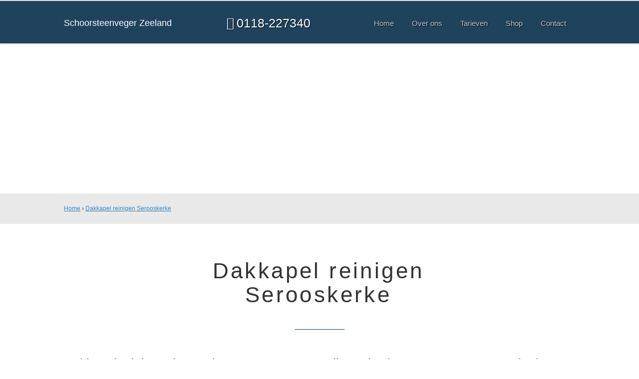

--- FILE ---
content_type: text/html; charset=utf-8
request_url: https://www.schoorsteenvegerzeeland.nl/dakkapelreinigen-serooskerkeveere
body_size: 33733
content:
<!doctype html><!--[if IE 8]> <html prefix="og: http://ogp.me/ns#" lang='nl' dir='ltr' class='lt-ie9'> <![endif]--><!--[if gt IE 8]><!--> <html prefix="og: http://ogp.me/ns#" lang='nl' dir='ltr'> <!--<![endif]--><head><meta charset='UTF-8' /><meta name="Generator" content="CMS Made Simple - Copyright (C) 2004-2016. All rights reserved." /><meta http-equiv="Content-Type" content="text/html; charset=utf-8" /><meta name="description" content="✅ Dakkapel reinigen Serooskerke ☎ 0118-227340 ✔ Schoorsteenvegen ✔ Dakgoot reiniging ✔ betrouwbare schoorsteenvegers ✔ Direct beschikbaar ✔ Scherpe tarieven" /><title>Dakkapel reinigen Serooskerke | Bel 0118-227340</title><meta name='HandheldFriendly' content='True' /><meta name='MobileOptimized' content='320' /><meta name='viewport' content="width=device-width, initial-scale=1, minimum-scale=1, maximum-scale=0"/><meta http-equiv='cleartype' content='on' /><link rel='canonical' href='https://www.schoorsteenvegerzeeland.nl/dakkapelreinigen-serooskerkeveere' /><link rel="shortcut icon" href="/favicon.ico" type="image/x-icon" /><link rel="apple-touch-icon" href="/apple-touch-icon.png" /><link rel="apple-touch-icon" sizes="57x57" href="/apple-touch-icon-57x57.png" /><link rel="apple-touch-icon" sizes="72x72" href="/apple-touch-icon-72x72.png" /><link rel="apple-touch-icon" sizes="76x76" href="/apple-touch-icon-76x76.png" /><link rel="apple-touch-icon" sizes="114x114" href="/apple-touch-icon-114x114.png" /><link rel="apple-touch-icon" sizes="120x120" href="/apple-touch-icon-120x120.png" /><link rel="apple-touch-icon" sizes="144x144" href="/apple-touch-icon-144x144.png" /><link rel="apple-touch-icon" sizes="152x152" href="/apple-touch-icon-152x152.png" /><link rel="apple-touch-icon" sizes="180x180" href="/apple-touch-icon-180x180.png" /><meta property="og:locale" content="nl_NL"/><meta property="og:type" content="website" /><meta property="og:title" content="Dakkapel reinigen Serooskerke | Bel 0118-227340" /><meta property="og:description" content="✅ Dakkapel reinigen Serooskerke ☎ 0118-227340 ✔ Schoorsteenvegen ✔ Dakgoot reiniging ✔ betrouwbare schoorsteenvegers ✔ Direct beschikbaar ✔ Scherpe tarieven" /><meta property="og:url" content="https://www.schoorsteenvegerzeeland.nl" /><meta property="og:site_name" content="Schoorsteenveger Zeeland" /><meta property="og:image" content="/apple-touch-icon-152x152.png" /><!-- Global site tag (gtag.js) - Google Analytics -->
<script async src="https://www.googletagmanager.com/gtag/js?id=UA-86681337-38"></script>
<script>
  window.dataLayer = window.dataLayer || [];
  function gtag(){dataLayer.push(arguments);}
  gtag('js', new Date());

  gtag('config', 'UA-86681337-38');
</script><!--[if lt IE 9]><script src="//html5shiv.googlecode.com/svn/trunk/html5.js"></script><script src="//css3-mediaqueries-js.googlecode.com/svn/trunk/css3-mediaqueries.js"></script><![endif]--></head><body><style>@charset "utf-8";.joinBtn {width: 20em;height: 8ex;background-image: linear-gradient(135deg, #4e9af1 40%, #4e9af1);border: none;border-radius: 5px;font-weight: bold;color: white;cursor: pointer;}.joinBtn:active {box-shadow: 2px 2px 5px #ffffff;}/* Font (start) */@font-face {font-family: OpenSans;font-display: 'swap';src: url('../../uploads/fonts/OpenSans-Regular.woff');}@font-face {font-family: OpenSansLight;font-display: 'swap';src: url('../../uploads/fonts/OpenSans-CondLight.woff');}html, body, div, span, applet, object, iframe, h1, h2, h3, h4, h5, h6, p, blockquote, pre, a, abbr, acronym, address, big, cite, code, del, dfn, em, font, img, ins, kbd, q, s, samp, small, strike, strong, sub, sup, tt, var, b, u, i, center, dl, dt, dd, ol, ul, li, fieldset, form, label, legend, table, caption, tbody, tfoot, thead, tr, th, td {margin: 0;padding: 0;border: 0;outline: 0;font-size: 100%;vertical-align: baseline;background: transparent;}ol, ul {list-style: none;}blockquote, q {quotes: none;}blockquote:before, blockquote:after, q:before, q:after {content: '';content: none;}/* remember to define focus styles! */:focus {outline: 0;}/* remember to highlight inserts somehow! */ins {text-decoration: none;}del {text-decoration: line-through;}/* Accessibility */span.accesskey {text-decoration: none;}.accessibility, hr {position: absolute;top: -999em;left: -999em;}*, ::after, ::before {box-sizing: border-box;}.w-100 {width:100%;}table {border-collapse: collapse;}th {text-align: inherit;}.table {width: 100%;max-width: 100%;margin-bottom: 1rem;background-color: transparent;}.table td, .table th {padding: .75rem;vertical-align: top;border-top: 1px solid #e9ecef;}.table thead th {vertical-align: bottom;border-bottom: 2px solid #e9ecef;}dfn {position: absolute;left: -1000px;top: -1000px;width: 0;height: 0;overflow: hidden;display: inline;}/* Common / Typography */html {/*font-size:100.01%;*/font-size: 14px;}body {line-height: 1.5em;font-family: 'OpenSans', Arial, Helvetica, sans-serif;-webkit-font-smoothing: antialiased; /* Fix for webkit rendering */-webkit-text-size-adjust: 100%;margin: 0;padding: 0;color:#333;position: relative;overflow-x: hidden;left: 0px;/*transition: all 0.3s ease 0s;*/height: 100%;}h1, h2, h3, h4, h5, h6 {font-weight:normal;color: #333333;padding: 10px 5px 7px 0;font-family: OpenSansLight,Arial, Helvetica, sans-serif;}h1 {font-size:2.8em;line-height:1.2;}h2 {font-size:2.4em;margin-bottom:0.2em;line-height:1.1;}h3 {font-size:1.8em;line-height:1.4;}h4 {font-size:1.4em;line-height:1.25;}h5 {font-size:1.1em;font-weight:bold;line-height:1.15;}h6 {font-size:1.1em;line-height: 1em;}h1 img, h2 img, h3 img, h4 img, h5 img, h6 img {margin:0;}p	{margin:0 0 1.2em;}p + p	{margin-top: 0.2em;}a	{color:#3684C2;text-decoration:underline;}a:focus, a:hover {color:#3684C2;text-decoration:none;}.clearfix::after {display: block;clear: both;content: "";}.afterfloat {clear:both;}.float-left {float: left !important;}.float-right {float: right !important;}.float-none {float: none !important;}.row {display: -ms-flexbox;display: flex;-ms-flex-wrap: wrap;flex-wrap: wrap;margin-right: -15px;margin-left: -15px;}.no-gutters {margin-right: 0;margin-left: 0;}.no-gutters > .col,.no-gutters > [class*="col-"] {padding-right: 0;padding-left: 0;}.col-1, .col-2, .col-3, .col-4, .col-5, .col-6, .col-7, .col-8, .col-9, .col-10, .col-11, .col-12, .col,.col-auto, .col-sm-1, .col-sm-2, .col-sm-3, .col-sm-4, .col-sm-5, .col-sm-6, .col-sm-7, .col-sm-8, .col-sm-9, .col-sm-10, .col-sm-11, .col-sm-12, .col-sm,.col-sm-auto, .col-md-1, .col-md-2, .col-md-3, .col-md-4, .col-md-5, .col-md-6, .col-md-7, .col-md-8, .col-md-9, .col-md-10, .col-md-11, .col-md-12, .col-md,.col-md-auto, .col-lg-1, .col-lg-2, .col-lg-3, .col-lg-4, .col-lg-5, .col-lg-6, .col-lg-7, .col-lg-8, .col-lg-9, .col-lg-10, .col-lg-11, .col-lg-12, .col-lg,.col-lg-auto, .col-xl-1, .col-xl-2, .col-xl-3, .col-xl-4, .col-xl-5, .col-xl-6, .col-xl-7, .col-xl-8, .col-xl-9, .col-xl-10, .col-xl-11, .col-xl-12, .col-xl,.col-xl-auto {position: relative;width: 100%;min-height: 1px;padding-right: 15px;padding-left: 15px;}.col {-ms-flex-preferred-size: 0;flex-basis: 0;-ms-flex-positive: 1;flex-grow: 1;max-width: 100%;}.col-auto {-ms-flex: 0 0 auto;flex: 0 0 auto;width: auto;max-width: none;}.col-1 {-ms-flex: 0 0 8.333333%;flex: 0 0 8.333333%;max-width: 8.333333%;}.col-2 {-ms-flex: 0 0 16.666667%;flex: 0 0 16.666667%;max-width: 16.666667%;}.col-3 {-ms-flex: 0 0 25%;flex: 0 0 25%;max-width: 25%;}.col-4 {-ms-flex: 0 0 33.333333%;flex: 0 0 33.333333%;max-width: 33.333333%;}.col-5 {-ms-flex: 0 0 41.666667%;flex: 0 0 41.666667%;max-width: 41.666667%;}.col-6 {-ms-flex: 0 0 50%;flex: 0 0 50%;max-width: 50%;}.col-7 {-ms-flex: 0 0 58.333333%;flex: 0 0 58.333333%;max-width: 58.333333%;}.col-8 {-ms-flex: 0 0 66.666667%;flex: 0 0 66.666667%;max-width: 66.666667%;}.col-9 {-ms-flex: 0 0 75%;flex: 0 0 75%;max-width: 75%;}.col-10 {-ms-flex: 0 0 83.333333%;flex: 0 0 83.333333%;max-width: 83.333333%;}.col-11 {-ms-flex: 0 0 91.666667%;flex: 0 0 91.666667%;max-width: 91.666667%;}.col-12 {-ms-flex: 0 0 100%;flex: 0 0 100%;max-width: 100%;}@media (min-width: 576px) {.col-sm {-ms-flex-preferred-size: 0;flex-basis: 0;-ms-flex-positive: 1;flex-grow: 1;max-width: 100%;}.col-sm-auto {-ms-flex: 0 0 auto;flex: 0 0 auto;width: auto;max-width: none;}.col-sm-1 {-ms-flex: 0 0 8.333333%;flex: 0 0 8.333333%;max-width: 8.333333%;}.col-sm-2 {-ms-flex: 0 0 16.666667%;flex: 0 0 16.666667%;max-width: 16.666667%;}.col-sm-3 {-ms-flex: 0 0 25%;flex: 0 0 25%;max-width: 25%;}.col-sm-4 {-ms-flex: 0 0 33.333333%;flex: 0 0 33.333333%;max-width: 33.333333%;}.col-sm-5 {-ms-flex: 0 0 41.666667%;flex: 0 0 41.666667%;max-width: 41.666667%;}.col-sm-6 {-ms-flex: 0 0 50%;flex: 0 0 50%;max-width: 50%;}.col-sm-7 {-ms-flex: 0 0 58.333333%;flex: 0 0 58.333333%;max-width: 58.333333%;}.col-sm-8 {-ms-flex: 0 0 66.666667%;flex: 0 0 66.666667%;max-width: 66.666667%;}.col-sm-9 {-ms-flex: 0 0 75%;flex: 0 0 75%;max-width: 75%;}.col-sm-10 {-ms-flex: 0 0 83.333333%;flex: 0 0 83.333333%;max-width: 83.333333%;}.col-sm-11 {-ms-flex: 0 0 91.666667%;flex: 0 0 91.666667%;max-width: 91.666667%;}.col-sm-12 {-ms-flex: 0 0 100%;flex: 0 0 100%;max-width: 100%;}}@media (min-width: 768px) {.col-md {-ms-flex-preferred-size: 0;flex-basis: 0;-ms-flex-positive: 1;flex-grow: 1;max-width: 100%;}.col-md-auto {-ms-flex: 0 0 auto;flex: 0 0 auto;width: auto;max-width: none;}.col-md-1 {-ms-flex: 0 0 8.333333%;flex: 0 0 8.333333%;max-width: 8.333333%;}.col-md-2 {-ms-flex: 0 0 16.666667%;flex: 0 0 16.666667%;max-width: 16.666667%;}.col-md-3 {-ms-flex: 0 0 25%;flex: 0 0 25%;max-width: 25%;}.col-md-4 {-ms-flex: 0 0 33.333333%;flex: 0 0 33.333333%;max-width: 33.333333%;}.col-md-5 {-ms-flex: 0 0 41.666667%;flex: 0 0 41.666667%;max-width: 41.666667%;}.col-md-6 {-ms-flex: 0 0 50%;flex: 0 0 50%;max-width: 50%;}.col-md-7 {-ms-flex: 0 0 58.333333%;flex: 0 0 58.333333%;max-width: 58.333333%;}.col-md-8 {-ms-flex: 0 0 66.666667%;flex: 0 0 66.666667%;max-width: 66.666667%;}.col-md-9 {-ms-flex: 0 0 75%;flex: 0 0 75%;max-width: 75%;}.col-md-10 {-ms-flex: 0 0 83.333333%;flex: 0 0 83.333333%;max-width: 83.333333%;}.col-md-11 {-ms-flex: 0 0 91.666667%;flex: 0 0 91.666667%;max-width: 91.666667%;}.col-md-12 {-ms-flex: 0 0 100%;flex: 0 0 100%;max-width: 100%;}}@media (min-width: 992px) {.col-lg {-ms-flex-preferred-size: 0;flex-basis: 0;-ms-flex-positive: 1;flex-grow: 1;max-width: 100%;}.col-lg-auto {-ms-flex: 0 0 auto;flex: 0 0 auto;width: auto;max-width: none;}.col-lg-1 {-ms-flex: 0 0 8.333333%;flex: 0 0 8.333333%;max-width: 8.333333%;}.col-lg-2 {-ms-flex: 0 0 16.666667%;flex: 0 0 16.666667%;max-width: 16.666667%;}.col-lg-3 {-ms-flex: 0 0 25%;flex: 0 0 25%;max-width: 25%;}.col-lg-4 {-ms-flex: 0 0 33.333333%;flex: 0 0 33.333333%;max-width: 33.333333%;}.col-lg-5 {-ms-flex: 0 0 41.666667%;flex: 0 0 41.666667%;max-width: 41.666667%;}.col-lg-6 {-ms-flex: 0 0 50%;flex: 0 0 50%;max-width: 50%;}.col-lg-7 {-ms-flex: 0 0 58.333333%;flex: 0 0 58.333333%;max-width: 58.333333%;}.col-lg-8 {-ms-flex: 0 0 66.666667%;flex: 0 0 66.666667%;max-width: 66.666667%;}.col-lg-9 {-ms-flex: 0 0 75%;flex: 0 0 75%;max-width: 75%;}.col-lg-10 {-ms-flex: 0 0 83.333333%;flex: 0 0 83.333333%;max-width: 83.333333%;}.col-lg-11 {-ms-flex: 0 0 91.666667%;flex: 0 0 91.666667%;max-width: 91.666667%;}.col-lg-12 {-ms-flex: 0 0 100%;flex: 0 0 100%;max-width: 100%;}}@media (min-width: 1200px) {.col-xl {-ms-flex-preferred-size: 0;flex-basis: 0;-ms-flex-positive: 1;flex-grow: 1;max-width: 100%;}.col-xl-auto {-ms-flex: 0 0 auto;flex: 0 0 auto;width: auto;max-width: none;}.col-xl-1 {-ms-flex: 0 0 8.333333%;flex: 0 0 8.333333%;max-width: 8.333333%;}.col-xl-2 {-ms-flex: 0 0 16.666667%;flex: 0 0 16.666667%;max-width: 16.666667%;}.col-xl-3 {-ms-flex: 0 0 25%;flex: 0 0 25%;max-width: 25%;}.col-xl-4 {-ms-flex: 0 0 33.333333%;flex: 0 0 33.333333%;max-width: 33.333333%;}.col-xl-5 {-ms-flex: 0 0 41.666667%;flex: 0 0 41.666667%;max-width: 41.666667%;}.col-xl-6 {-ms-flex: 0 0 50%;flex: 0 0 50%;max-width: 50%;}.col-xl-7 {-ms-flex: 0 0 58.333333%;flex: 0 0 58.333333%;max-width: 58.333333%;}.col-xl-8 {-ms-flex: 0 0 66.666667%;flex: 0 0 66.666667%;max-width: 66.666667%;}.col-xl-9 {-ms-flex: 0 0 75%;flex: 0 0 75%;max-width: 75%;}.col-xl-10 {-ms-flex: 0 0 83.333333%;flex: 0 0 83.333333%;max-width: 83.333333%;}.col-xl-11 {-ms-flex: 0 0 91.666667%;flex: 0 0 91.666667%;max-width: 91.666667%;}.col-xl-12 {-ms-flex: 0 0 100%;flex: 0 0 100%;max-width: 100%;}}.w-100 {width:100%;}.h-100 {height:100%;}.btn {cursor: pointer;display: inline-block;font-weight: 400;text-align: center;white-space: nowrap;vertical-align: middle;-webkit-user-select: none;-moz-user-select: none;-ms-user-select: none;user-select: none;border: 1px solid transparent;padding: 0.375rem 0.75rem;font-size: 1rem;line-height: 1.5;border-radius: 0.25rem;transition: background-color 0.15s ease-in-out, border-color 0.15s ease-in-out, box-shadow 0.15s ease-in-out;-webkit-appearance: none;-moz-appearance: none;appearance: none;}.btn:focus, .btn:hover {text-decoration: none;}.btn:focus, .btn.focus {outline: 0;box-shadow: 0 0 0 0.2rem rgba(0, 123, 255, 0.25);}.btn.disabled, .btn:disabled {opacity: .65;}.btn:not([disabled]):not(.disabled):active, .btn:not([disabled]):not(.disabled).active {background-image: none;}a.btn {text-decoration:none;}a.btn:hover, a.btn:focus, a.btn:active {text-decoration:none;}a.btn.disabled,fieldset[disabled] a.btn {pointer-events: none;}.btn-primary {color: #fff;background-color: #007bff;border-color: #007bff;}.btn-primary:hover {color: #fff;background-color: #0069d9;border-color: #0062cc;}.btn-primary:focus, .btn-primary.focus {box-shadow: 0 0 0 0.2rem rgba(0, 123, 255, 0.5);}.btn-primary.disabled, .btn-primary:disabled {background-color: #007bff;border-color: #007bff;}.btn-primary:not([disabled]):not(.disabled):active, .btn-primary:not([disabled]):not(.disabled).active,.show > .btn-primary.dropdown-toggle {color: #fff;background-color: #0062cc;border-color: #005cbf;box-shadow: 0 0 0 0.2rem rgba(0, 123, 255, 0.5);}.btn-danger {color: #fff;background-color: #dc3545;border-color: #dc3545;}.btn-danger:hover {color: #fff;background-color: #c82333;border-color: #bd2130;}.btn-danger:focus, .btn-danger.focus {box-shadow: 0 0 0 0.2rem rgba(220, 53, 69, 0.5);}.btn-danger.disabled, .btn-danger:disabled {background-color: #dc3545;border-color: #dc3545;}.btn-danger:not([disabled]):not(.disabled):active, .btn-danger:not([disabled]):not(.disabled).active,.show > .btn-danger.dropdown-toggle {color: #fff;background-color: #bd2130;border-color: #b21f2d;box-shadow: 0 0 0 0.2rem rgba(220, 53, 69, 0.5);}.form-control {display: block;width: 100%;padding: 0.375rem 0.75rem;font-size: 1rem;line-height: 1.5;color: #495057;background-color: #fff;background-image: none;background-clip: padding-box;border: 1px solid #ced4da;border-radius: 0.25rem;transition: border-color ease-in-out 0.15s, box-shadow ease-in-out 0.15s;font-family: inherit;font-size: inherit;}.form-control::-ms-expand {background-color: transparent;border: 0;}.form-control:focus {color: #495057;background-color: #fff;border-color: #80bdff;outline: none;box-shadow: 0 0 0 0.2rem rgba(0, 123, 255, 0.25);}.form-control::-webkit-input-placeholder {color: #868e96;opacity: 1;}.form-control:-ms-input-placeholder {color: #868e96;opacity: 1;}.form-control::-ms-input-placeholder {color: #868e96;opacity: 1;}.form-control::placeholder {color: #868e96;opacity: 1;}.form-control:disabled, .form-control[readonly] {background-color: #e9ecef;opacity: 1;}.form-group {margin-bottom: 1rem;}.form-text {display: block;margin-top: 0.25rem;}.form-row {display: -ms-flexbox;display: flex;-ms-flex-wrap: wrap;flex-wrap: wrap;margin-right: -5px;margin-left: -5px;}.form-row > .col,.form-row > [class*="col-"] {padding-right: 5px;padding-left: 5px;}hr	{background:#ddd;color:#ddd;clear:both;float:none;width:100%;height:1px;margin:0 0 17px;border:none;}pre {background-color: #f4f4f4;border: 1px solid #dedede;font-size: 90%;line-height: 1.5em;margin: 0 1em 1em;padding: 0.5em;}code, pre {font-family: "Courier New",Courier,monospace;font-size: 1em;line-height:1.5;color:#111;}blockquote {color:#666;font-style:italic;}/* Lists and Tables */ul, ol {padding-left:15px;}ul 	{list-style-type:disc;}ol {list-style-type:decimal;}ul ul	{list-style-type:circle;}ul ul ul	{list-style-type: square;}dl {margin:0 0 1.5em 0;}dl dt {font-weight:bold;}dl dd {margin-left:1.5em;margin-bottom: 0.4em;}/* Site Layout (start) */#site_container {width:100%;min-width:960px;}.pagewrapper	{margin:0 auto;/*width:950px;*/width:80%;min-width:950px;max-width:1920px;}.visible_mobile {display:none;}.not_visible_mobile {display:block;}/* Site Components(start) */.no_list_style {list-style:none;padding-left:none;}ul.no_list_style {list-style:none;padding-left:none;}.html_checked {position: absolute;top: 0px;left: -35px;color:#00de00;font-size: 2em;padding: 0px 5px;text-shadow:1px 1px 1px #3684C2;}ul.usp_style {list-style:none;padding-left:35px;}dl.usp_style {list-style:none;padding-left:35px;}dl.usp_style dt {position: relative;font-size: 1em;font-weight: bold;font-family: OpenSans;margin-bottom: 5px;}dl.usp_style dd {font-size:0.8em;margin-bottom: 15px;margin-left: 0px;}ul.usp_style li {position: relative;font-size: 1em;font-weight: bold;font-family: OpenSans;margin-bottom: 40px;}.list_style_rsaquo {margin-right:10px;}/* Header (start)*/#header_background {border-top: 2px solid #DFDFDF;border-bottom: 1px solid #DFDFDF;position: fixed;top: 0px;left: 0px;width: 100%;height: 88px;z-index: 1000;background: none repeat scroll 0% 0% #1F425D;box-shadow: 0px 1px 3px rgba(0, 0, 0, 0.1);transition: height 0.2s ease 0s;/*opacity: 0.95;*/}#header_background.smaller {height: 60px;}#header_container {}#header_block {}#header_container_left {float:left;width:30%;}#header_block_left {}#header_block_left #logo_container {}#header_block_left #logo_container #logo {/*background: url(/uploads/images/Site/schoorsteenveger_logo.png) no-repeat;background-size: 40px;background-position: left center;padding:0px 0px 0px 50px;*/}#header_container_middle{float:left;width:20%;}#header_block_middle {text-decoration: none;line-height: 88px;font-size: 1.8em;transition: all 0.2s ease 0s;color: #FFFFFF;text-shadow: 1px 1px 1px #000;text-align: center;}#header_block_middle .fa {margin:0px 5px 0px 0px;}.smaller #header_block_middle {font-size: 1.5em;line-height: 60px;}#logo h1 {position: absolute;z-index: -1;opacity: 0;filter: alpha(opacity=00); /* For IE8 and earlier */line-height: 0px;margin: 0px;padding: 0px;font-size:1.2em;}#logo a {text-decoration:none;line-height:88px;font-size: 1.3em;transition: all 0.2s ease 0s;color:#FFFFFF;/*text-shadow: 1px 1px 1px #000;*/background: url(/uploads/images/Site/schoorsteenveger_logo.png) no-repeat;background-size: 20px;background-position: right center;padding: 0px 25px 0px 0px;display: inline-block;}.smaller #logo a {font-size: 1.1em;line-height: 60px;background-size: 15px;padding: 0px 20px 0px 0px;}#logo a:hover {text-decoration:none;}#header_block_middle {text-decoration: none;line-height: 88px;font-size: 1.8em;transition: all 0.2s ease 0s;color: #FFFFFF;text-shadow: 1px 1px 1px #000;text-align: center;}.smaller #header_block_middle {font-size: 1.5em;line-height: 60px;}#header_container_right {float:right;width:50%;}#header_block_right {float: right;}/* Main content (start) */#main_content_background {position: relative;z-index: 1;}#main_content_background.no_gallery {padding-top:88px;}#gallery_container {/*background:url("/uploads/images/Site/schoorsteenveger-smaller.jpg") no-repeat scroll center center / cover transparent;*/background:url('https://www.schoorsteenvegerzeeland.nl/uploads/_CGSmartImage/img-fc50c19f58cd552901ff95af19c937e7.jpg') no-repeat scroll center center / cover transparent;height: 469px;width: 100%;-webkit-background-size: cover;-moz-background-size: cover;-o-background-size: cover;background-size: cover;margin:88px auto 0px auto;}.landing #gallery_container {background:url('https://www.schoorsteenvegerzeeland.nl/uploads/_CGSmartImage/img-a09fc39801cc5d433a26d52fc161c707.jpg') no-repeat scroll center center / cover transparent;height: 300px;}#gallery_container .pagewrapper {height:100%;}#gallery_container .insigne_container {position:relative;width:100%;height:100%;}#gallery_container .insigne {position: absolute;z-index:1;margin: auto 15% auto auto;top: 0;left: 0;bottom: 0;right: 0;display: block;width: 130px;height: 167px;background: url("https://www.schoorsteenvegerzeeland.nl/uploads/images/Site/badge-veegbewijs.png") no-repeat left top;}#gallery_container img {display:block;margin:auto;width:100%;height:auto;}#breadcrumbs_background {font-size: 12px;background-color: #E9E9E9;padding: 20px 0px;}#breadcrumbs_container {}#breadcrumbs_block {}#main_block_1_background {background-color: #ffffff;}#main_block_1_container {}#main_block_1 {padding: 60px 0px 40px;}#main_block_1_title_container {position:relative;padding-bottom: 30px;margin-bottom: 30px;width: 70%;margin-left:auto;margin-right:auto;display:block;}#main_block_1_title_border {position: absolute;z-index:1;display: block;height: 1px;width: 100px;content: "";bottom: 0px;margin-left: -50px;left: 50%;background-color: #1F425D;}#main_block_1_title {text-align: center;}#main_block_1_title h2 {letter-spacing: 0.1em;font-size: 44px;}#main_block_1_item_container {}#main_block_container_1_1 {}#main_block_container_1_1.main_block_1_combo_1 {float: left;width:33.3%;}#main_block_container_1_1.main_block_1_combo_2 {float: left;width:50%;}#main_block_container_1_1.main_block_1_combo_3 {}#main_block_container_1_2 {}#main_block_container_1_2.main_block_1_combo_1 {float: left;width:33.3%;}#main_block_container_1_2.main_block_1_combo_2 {float: left;width:50%;}#main_block_container_1_2.main_block_1_combo_3 {}#main_block_container_1_3 {}#main_block_container_1_3.main_block_1_combo_1 {float: right;width:33.3%;}#main_block_container_1_3.main_block_1_combo_2 {float: left;width:50%;}#main_block_container_1_3.main_block_1_combo_3 {}.main_block_1_item {padding:10px 10px 10px 10px;}.main_block_1_combo_1 .main_block_1_item {}.main_block_1_combo_1:first-child .main_block_1_item {padding:10px 10px 10px 0px;}.main_block_1_combo_1:last-child  .main_block_1_item {padding:10px 0px 10px 0px;}.main_block_1_combo_2:first-child .main_block_1_item {padding:10px 10px 10px 0px;}.main_block_1_combo_2:last-child  .main_block_1_item {padding:10px 0px 10px 0px;}.main_block_1_combo_3 .main_block_1_item {padding:10px 0px 10px 0px;}.main_block_1_content_container {}.main_block_1_content {text-align: left;}#buurten_container {display: -webkit-flex; /* Safari */-webkit-justify-content: center; /* Safari 6.1+ */display: flex;justify-content: center;}#buurten_block {/*border: 0.1em solid #0e4699;border-radius: 1em;padding: 10px;*/background: #E9E9E9;padding:20px;}#buurten_top_container {}#buurten_top_block {padding: 0px 0px 20px 0px;}#buurten_title {text-align:center;}#buurten_title span.fa {color:#1F425D;display: inline-block;padding: 0px 10px;font-size: 1.3em;}#buurten_title h5 {display: inline-block;font-size: 1.3em;}#buurten_bottom_container {}#buurten_bottom_block {}#buurten_icon_container {float: left;}#buurten_icon_block {}#buurten_icon_block .fa {color:#e91d0f;font-size: 4em;line-height: 1.5em;}#buurten_item_container {float: left;}#buurten_item_block {}#buurten_item_block ul.buurt_title_container {list-style: none;padding-left: 0px;float: left;margin-right: 25px;/*margin-bottom: 10px;*/}#buurten_item_container ul.buurt_title_container li {line-height:1.5em;}#buurten_item_container ul.buurt_title_container li.fa {display:block;color:#3c763d;}#buurten_item_container ul.buurt_title_container li span {font-family: 'OpenSans', Arial, Helvetica, sans-serif;color: #333;padding-left: 5px;}#main_block_2_background {background-color: #F6F6F6;}#main_block_2_container {}#main_block_2 {padding: 60px 0px 40px;}#main_block_container_2_1 {}#main_block_container_2_1.main_block_2_combo_1 {float: left;width:33.3%;}#main_block_container_2_1.main_block_2_combo_2 {float: left;width:50%;}#main_block_container_2_1.main_block_2_combo_3 {}#main_block_container_2_2 {}#main_block_container_2_2.main_block_2_combo_1 {float: left;width:33.3%;}#main_block_container_2_2.main_block_2_combo_2 {float: left;width:50%;}#main_block_container_2_2.main_block_2_combo_3 {}#main_block_container_2_3 {}#main_block_container_2_3.main_block_2_combo_1 {float: right;width:33.3%;}#main_block_container_2_3.main_block_2_combo_2 {float: left;width:50%;}#main_block_container_2_3.main_block_2_combo_3 {}.main_block_2_item {text-align: center;padding:10px 10px 10px 10px;}.main_block_2_combo_1 .main_block_2_item {}.main_block_2_combo_1:first-child .main_block_2_item {padding:10px 10px 10px 0px;}.main_block_2_combo_1:last-child  .main_block_2_item {padding:10px 0px 10px 0px;}.main_block_2_combo_2:first-child .main_block_2_item {padding:10px 10px 10px 0px;}.main_block_2_combo_2:last-child  .main_block_2_item {padding:10px 0px 10px 0px;}.main_block_2_combo_3 .main_block_2_item {padding:10px 0px 10px 0px;}.main_block_2_icon_container {}.main_block_2_icon {width: 70px;height: 70px;line-height: 70px;border-radius: 50%;margin: 0px auto 25px;background-color: #1F425D;text-align: center;color:#FFFFFF;font-size: 32px;}.main_block_2_icon.fa {}.main_block_2_icon .fa:before {margin-right:0px;}.main_block_2_title_container {position:relative;padding-bottom: 30px;margin-bottom: 30px;}.main_block_2_title_border {position: absolute;z-index:1;display: block;height: 1px;width: 100px;content: "";bottom: 0px;margin-left: -50px;left: 50%;background-color: #1F425D;}.main_block_2_title {}.main_block_2_title h3 {font-size: 28px;line-height:1em;margin:0px;padding:0px;font-weight: 300;}.main_block_2_content_container {}.main_block_2_content {}#main_block_3_background {background-color: #FFFFFF;}#main_block_3_container {}#main_block_3 {padding: 60px 0px 40px;}#main_block_3_header_title_container {position:relative;padding-bottom: 30px;margin-bottom: 30px;width: 70%;margin-left:auto;margin-right:auto;display:block;}#main_block_3_header_title_border {position: absolute;z-index:1;display: block;height: 0.5px;width: 100px;content: "";bottom: 0px;margin-left: -50px;left: 50%;background-color: #1F425D;}#main_block_3_header_title {text-align: center;}#main_block_3_header_title h4 {letter-spacing: 0.1em;font-size: 44px;}#main_block_container_3_1 {}#main_block_container_3_1.main_block_3_combo_1 {float: left;width:33.3%;}#main_block_container_3_1.main_block_3_combo_2 {float: left;width:50%;}#main_block_container_3_1.main_block_3_combo_3 {}#main_block_container_3_2 {}#main_block_container_3_2.main_block_3_combo_1 {float: left;width:33.3%;}#main_block_container_3_2.main_block_3_combo_2 {float: left;width:50%;}#main_block_container_3_2.main_block_3_combo_3 {}#main_block_container_3_3 {}#main_block_container_3_3.main_block_3_combo_1 {float: right;width:33.3%;}#main_block_container_3_3.main_block_3_combo_2 {float: left;width:50%;}#main_block_container_3_3.main_block_3_combo_3 {}.main_block_3_item {text-align: center;padding:10px 10px 10px 10px;}.main_block_3_combo_1 .main_block_3_item {}.main_block_3_combo_1:first-child .main_block_3_item {padding:10px 10px 10px 0px;}.main_block_3_combo_1:last-child  .main_block_3_item {padding:10px 0px 10px 0px;}.main_block_3_combo_2:first-child .main_block_3_item {padding:10px 10px 10px 0px;}.main_block_3_combo_2:last-child  .main_block_3_item {padding:10px 0px 10px 0px;}.main_block_3_combo_3 .main_block_3_item {padding:10px 0px 10px 0px;}.main_block_3_image_container {margin-bottom: 10px;}.main_block_3_image {height: 240px;}.main_block_3_image img {max-height:100%;max-width:100%;}.main_block_3_title_container {position:relative;padding-bottom: 10px;margin-bottom: 10px;}.main_block_3_title_border {position: absolute;z-index:1;display: block;height: 1px;width: 100px;content: "";bottom: 0px;margin-left: -50px;left: 50%;background-color: #1F425D;}.main_block_3_title {}.main_block_3_title h5 {font-size: 28px;line-height:1em;margin:0px;padding:0px;font-weight: 300;}.main_block_3_content_container {}.main_block_3_content {padding-bottom:15px;}#window_background {position: relative;/*background-image:url('https://www.schoorsteenvegerzeeland.nl/uploads/_CGSmartImage/img-5e3877be0201aee6c10790cd6bc1e079.jpg');*/background-image: url("/uploads/images/Site/schoorsteenveger_Zeeland.jpg");background-repeat: no-repeat;background-attachment: fixed;background-position: 20% 0px;-webkit-background-size: cover;-moz-background-size: cover;-o-background-size: cover;background-size: cover;min-height: 200px;}#window_layer {/*	position: absolute;top: 0px;width: 100%;height: 100%;background-color: #3684C2;opacity: 0.9;*/}#window_container {}#window_container_inner {padding:60px 0px 60px 0px;text-align:center;color:#ffffff;font-family:OpenSansLight;letter-spacing: 0.1em;}#window_title {line-height:1em;font-size:3.5em;margin-bottom: 30px;}#window_content {font-size:1.2em;}#main_block_4_background {background-color: #F6F6F6;}#main_block_4_container {}#main_block_4 {padding: 60px 0px 40px;}#main_block_4_header_title_container {position:relative;padding-bottom: 30px;margin-bottom: 30px;width: 70%;margin-left:auto;margin-right:auto;display:block;}#main_block_4_header_title_border {position: absolute;z-index:1;display: block;height: 0.5px;width: 100px;content: "";bottom: 0px;margin-left: -50px;left: 50%;background-color: #1F425D;}#main_block_4_header_title {text-align: center;}#main_block_4_header_title h6 {letter-spacing: 0.1em;font-size: 44px;}.main_block_4_item_container {}.main_block_4_item_container:nth-child(3) {clear:both;}.main_block_4_item_container:nth-child(even) .main_block_4_item {padding-left:10px;}.main_block_4_item_container:nth-child(odd) .main_block_4_item {padding-right:10px;}.main_block_4_item_container:nth-child(odd).main_block_4_combo_4 .main_block_4_item {padding-right:0px;}#main_block_container_4_1 {margin-top:20px;}#main_block_container_4_1.main_block_4_combo_1 {float: left;width:50%;}#main_block_container_4_1.main_block_4_combo_2 {float: left;width:50%;}#main_block_container_4_1.main_block_4_combo_3 {float: left;width:50%;}#main_block_container_4_2 {margin-top:20px;}#main_block_container_4_2.main_block_4_combo_1 {float: left;width:50%;}#main_block_container_4_2.main_block_4_combo_2 {float: left;width:50%;}#main_block_container_4_2.main_block_4_combo_3 {float: left;width:50%;}#main_block_container_4_3 {margin-top:20px;}#main_block_container_4_3.main_block_4_combo_1 {float: left;width:50%;}#main_block_container_4_3.main_block_4_combo_2 {float: left;width:50%;}#main_block_container_4_3.main_block_4_combo_3 {float: left;width:50%;}#main_block_container_4_4 {margin-top:20px;}#main_block_container_4_4.main_block_4_combo_1 {float: left;width:50%;}#main_block_container_4_4.main_block_4_combo_2 {float: left;width:50%;}#main_block_container_4_4.main_block_4_combo_3 {float: left;width:50%;}.main_block_4_item {}.main_block_4_combo_1 .main_block_4_item {}.main_block_4_combo_1:first-child .main_block_4_item {}.main_block_4_combo_1:last-child  .main_block_4_item {}.main_block_4_combo_2:first-child .main_block_4_item {}.main_block_4_combo_2:last-child  .main_block_4_item {}.main_block_4_combo_3 .main_block_4_item {}.main_block_4_icon_container {}.main_block_4_left_container {float:left;width:15%;}.main_block_4_left {}.main_block_4_icon {text-align: left;color:#1F425D;font-size: 55px;line-height: 55px;}.main_block_4_icon.fa {}.main_block_4_icon .fa:before {margin-right:0px;}.main_block_4_right_container {}.main_block_4_right_container.main_block_4_with_icon{float:right;width:85%;}.main_block_4_right_container.main_block_4_no_icon {width:100%;}.main_block_4_right {}.main_block_4_title_container {position:relative;margin-bottom: 10px;}.main_block_4_title_border {position: absolute;z-index:1;display: block;height: 1px;width: 100px;content: "";bottom: 0px;margin-left: -50px;left: 50%;background-color: #1F425D;}.main_block_4_title {}.main_block_4_title h6 {font-size: 28px;line-height:1em;margin:0px;padding:0px;font-weight: 300;}.main_block_4_content_container {}.main_block_4_content {}.plaats_box_container {clear: both;text-align: center;}.plaats_box {display: inline-block;width: 290px;margin: 10px;position: relative;border-radius: 0.3em;/*background-color: #1F425D;border-color: #1F425D;*/background-color: #E9E9E9;padding: 10px;/*border: 1px solid #1F425D;background:#E9E9E9;*/}.plaats_box:hover {background-color: #0069d9;border-color: #0069d9;}.plaats_box:active {background-color: #0062cc;border-color: #005cbf;box-shadow: 0 0 0 .2rem rgba(0,123,255,.5);}.plaats_box_inner {background-color: #1F425D;padding: 30px 10px;}.plaats_box_text {position:relative;}.plaats_box_title {}.plaats_box_title h3 {color: #fff;padding: 0px;font-family: OpenSans;font-weight: normal;font-size: 1.2em;}.plaats_box_title_1 {}.plaats_box_title_1 h3 {}.plaats_box_title_2 {}.plaats_box_title_2 h3 {}.plaats_box_link {display:block;position:absolute;z-index:1;top:0px;left:0px;width:100%;height:100%;}.plaats_box_icon {color: #fff;font-size: 3em;position: relative;margin: 0px 0px 10px;}.plaats_box:hover {}.plaats_box_icon .fa {}.plaats_box_icon .fa:before {}#footer_block_1_background {/*background: url("/uploads/images/Site/footer_background.gif") repeat;*/background-color: #E9E9E9;}#footer_block_1_container {}#footer_block_1 {padding-top:40px;padding-bottom:40px;}#footer_block_1_1_container {}#footer_block_1_1 {}#footer_block_1_1_container_left {float:left;width:80%;}#footer_block_1_1_left {}#footer_block_1_1_left ul.plaats_title_container {list-style:none;padding-left:0px;float:left;margin-right:10px;margin-bottom:10px;}#footer_block_1_1_left ul li.plaats_title_container.plaats_title_no_4 {margin-right:0px;}#footer_block_1_1_left ul.plaats_title_container li a {text-decoration:none;color:#333333;font-size: 0.8em;}#footer_block_1_1_left ul.plaats_title_container li a:hover {text-decoration:underline;}#footer_block_1_1_container_right {float:left;width:20%;margin-top:20px;}#footer_block_1_1_right {float: right;font-size: 0.8em;background-color: #F6F6F6;padding: 10px;border-radius: 5px;}#footer_block_1_1_container_right.full {float:initial;width:100%;margin-top:20px;}#footer_block_1_1_container_right.full #footer_block_1_1_right {float:initial;font-size: 0.8em;background-color: #F6F6F6;padding: 10px;border-radius: 5px;}#footer_block_1_1_right h1,#footer_block_1_1_right h2,#footer_block_1_1_right h3,#footer_block_1_1_right h4,#footer_block_1_1_right h5,#footer_block_1_1_right h6 {line-height:1em;padding:0px;margin: 0px 0px 10px 0px;}#footer_block_1_2_container {margin-top:20px;border-top:1px solid #FFFFFF;}#footer_block_1_2 {padding-top: 10px;}#footer_block_1_2 ul.klus_title_container {list-style:none;padding-left:0px;float:left;margin-right: 10px;margin-bottom:10px;}#footer_block_1_2 ul li.klus_title_container.klus_title_no_4 {margin-right:0px;}#footer_block_1_2 ul.klus_title_container li a {text-decoration:none;color:#333333;font-size: 0.8em;}#footer_block_1_2 ul.klus_title_container li a:hover {text-decoration:underline;}#footer_block_1_3_container {margin-top:20px;border-top:1px solid #FFFFFF;}#footer_block_1_3 {padding-top: 20px;}#footer_block_1_3_container_left {float:left;}#footer_block_1_3_left {font-size: 0.8em;}#footer_block_1_3_container_right {float:right;}#footer_block_1_3_right {}#footer_block_1_3_right .social_media_container {}#footer_block_1_3_right .social_media {}#footer_block_1_3_right .social_media ul {list-style:none;padding-left:0px;}#footer_block_1_3_right .social_media ul li {float:left;margin-left:10px;}#footer_block_1_3_right .social_media ul li a {font-size: 30px;line-height: 30px;text-decoration: none;color: #333;}#footer_block_1_3_right .social_media ul li a:hover {text-decoration:none;color:#FFFFFF;}#vervolg_merken_background {}#vervolg_merken_container {}#vervolg_merken_block {padding-top: 20px;padding-bottom: 20px;}#vervolg_merken_title {font-family: OpenSans,Arial,Helvetica,sans-serif;color: #FBA700;font-size: 1.6em;font-weight: bold;margin-bottom: 20px;}#vervolg_merken_text {text-decoration: none;color: #333;font-size: 0.8em;}#vervolg_merken_text a {text-decoration: none;color: #333;font-size: 0.8em;}#merk_title_container {}ul.merk_title_container {float: left;width: 189px;list-style: outside none none;padding: 0px;}ul.merk_title_no_5 {margin-right: 0px;}ul.merk_title_container li {line-height: 1.3em;}/* Vervolg (start) */#vervolg_image {position:relative;width: 100%;height: 300px;}#vervolg_image img {width: 100%;}#plaatsnaam_positioner_1 {position:relative;width:100%;height: 300px;}#plaatsnaam_positioner_2 {position:absolute;right:0px;bottom:120px;}#plaatsnaam_container {position: relative;}#plaatsnaam_frame {position:relative;padding: 4px;border-radius: 5px;border: 7px solid #596D78;z-index:1;}#plaatsnaam_frame_connect_left {position: absolute;width: 5px;left: 60px;background-color: #596D78;top: 7px;height: 100px;z-index: 0;}#plaatsnaam_frame_connect_right {position: absolute;width: 5px;right: 60px;background-color: #596D78;top: 7px;height: 100px;z-index: 0;}#plaatsnaam_frame_pole {position: relative;border-right: 1px solid #B6CAE2;box-shadow: 2px 0px 0px 2px #596D78;height: 114px;background-color: #596D78;width: 15px;display: block;margin-left: auto;margin-right: auto;margin-bottom: -120px;}#plaatsnaam_border_1 {background-color: #1F2E71;padding: 6px;border-radius: 7px;}#plaatsnaam_border_2 {background-color: #ffffff;padding: 4px;border-radius: 7px;}#plaatsnaam {background-color: #1F2E71;padding: 20px 40px;color: #ffffff;font-weight: bold;border-radius: 7px;font-size: 2em;}#vervolg_content_background {background-color: transparent;position: relative;z-index: 2;}#vervolg_content_container {float: left;width: 68%;position: relative;}#vervolg_content_block {padding-top: 20px;padding-bottom: 100px;}#vervolg_content_text {line-height: 1.4em;}#vervolg_content_text:first-letter {text-transform: uppercase;}#sidebar_container {float: right;width: 30%;}#sidebar {float: right;padding-top: 30px;padding-bottom: 100px;}#sidebar iframe {min-height: 300px;}/* Call button container (start) */.call_button_container {}.call_button_number {position: relative;display: inline;font-size: 20px;border-radius: 3px;padding: 6px 20px;line-height: 1.7em;background: none repeat scroll 0% 0% transparent;border: 2px solid #ffffff;background-color:transparent;font-family:OpenSans;}.call_button_number_link {}.call_button_number_link a {position: relative;display: inline;font-size: 20px;border-radius: 3px;padding: 6px 20px;line-height: 1.7em;background: none repeat scroll 0% 0% transparent;border: 1px solid #cccccc;text-decoration:none;background-color: #ffffff;color: #3684C2;font-family:OpenSans;}.call_button_number_link a:hover {text-decoration:none;background-color:#ffffff;color:#3684C2;}/* Header menu (start)*/#header_menu_container {}#header_menu {}#header_menu ul {list-style:none;padding-left:0px;}#header_menu ul > li {float:left;position: relative;}#header_menu ul li a {display:block;text-decoration:none;color:#cccccc;}#header_menu ul li > a {font-size: 1.1em;padding: 32px 18px;border-top: 2px solid transparent;transition: all 0.2s ease 0s;color:#cccccc;text-shadow: 1px 1px 1px #000;}.smaller #header_menu ul li > a {padding: 18px;}#header_menu ul > li.sectionheader {line-height:108px;color:#ffffff;text-decoration:none;font-size: 1.2em;font-weight: bold;cursor:pointer;}#header_menu ul li > a.menuactive, #header_menu ul > li.menuactive.sectionheader {color:#FFFFFF;border-top: 2px solid #FFFFFF;}#header_menu ul li:hover > a, #header_menu ul > li.sectionheader:hover  {color:#FFFFFF;border-top: 2px solid #FFFFFF;}#header_menu ul li ul {border-bottom:solid 2px #ffffff;position: absolute;z-index:100;padding-top: 7px;top: 23px;left: 0px;}#header_menu ul li ul li {float:none;margin-right:0px;}#header_menu ul li ul li a {display:block;line-height: 50px;height: 50px;font-size: 1em;background-color: #ffffff;border-top:solid 2px #ffffff;border-right:solid 2px #ffffff;border-left:solid 2px #ffffff;color:#3684C2;padding-left: 10px;width: 300px;}#header_menu ul li ul li a:hover {background-color: #3684C2;color:;}#header_menu ul li ul li a.menuactive {background-color: #3684C2;color:;}#header_menu ul li ul li a.menuactive:hover  {background-color: #3684C2;color:;}/*custom contact form*/.custom-contact-form {position:relative;overflow:hidden;width:100%;color:#505050;padding-bottom: 2%;}.custom-contact-form legend {font-size: 1.3em;font-weight: bold;margin-bottom: 1%;color:#333333;}.custom-contact-form .submit {float:left;margin-top: 3%;}.custom-contact-form .submit input{-webkit-appearance: none;display: block;width:160px;height:35px;padding: 4px 12px;text-decoration: none;font-size: 16px;line-height: 25px;text-align: center;vertical-align: middle;cursor: pointer;color: #FFFFFF;background-color:#39BD2C;border:none;}.custom_contact_title {position: relative;float: left;clear:both;font-weight:normal;color: ;padding: 10px 5px 7px 0;font-family: Arial, Helvetica, sans-serif;font-size:1.1em;font-weight:bold;line-height:1.15;margin-top: 2%;}.custom_contact_radio {clear: both;padding-top: 2%;width: 100%;position: relative;}.custom_contact_radio label {position: relative;float:left;width: 30%;font-family:inherit;font-size:inherit;color:inherit;}.custom_contact_radio div  {position: relative;float:left;width: 10%;}.custom_contact_radio div > label {position: absolute;left: 33%;font-family:inherit;font-size:inherit;color:inherit;}.custom_contact_radio input {font-family:inherit;font-size:inherit;color:inherit;}.custom_contact_tekstinvoer {clear: both;padding-top: 2%;width: 100%;position: relative;}.custom_contact_tekstinvoer label {position: absolute;left: 0px;font-family:inherit;font-size:inherit;color:inherit;}.custom_contact_tekstinvoer input {width: 90%;font-family:inherit;font-size:inherit;color:#333333;}.custom_contact_checkbox_single {clear: both;padding-top: 2%;width: 100%;position: relative;}.custom_contact_checkbox_single label {position: relative;float:left;width: 30%;font-family:inherit;font-size:inherit;color:inherit;}.custom_contact_checkbox_single div  {position: relative;float:left;width: 10%;}.custom_contact_checkbox_single div > label {position: absolute;left: 33%;font-family:inherit;font-size:inherit;color:inherit;}.custom_contact_checkbox_single input {font-family:inherit;font-size:inherit;color:inherit;}.custom_contact_checkbox {clear: both;padding-top: 2%;width: 100%;position: relative;}.custom_contact_checkbox label {position: relative;float:left;clear:both;font-family:inherit;font-size:inherit;color:inherit;}.custom_contact_checkbox div  {position: relative;float:left;clear:both;padding-left: 30%;width: 70%;}.custom_contact_checkbox div > label {position: absolute;left: 33%;font-family:inherit;font-size:inherit;color:inherit;}.custom_contact_checkbox input {font-family:inherit;font-size:inherit;color:inherit;}.custom_contact_tekstveld {clear: both;padding-top: 2%;width: 100%;position: relative;}.custom_contact_tekstveld label{position: absolute;left: 0px;font-family:inherit;font-size:inherit;color:inherit;}.custom_contact_tekstveld textarea {resize: none;width: 90%;height: 163px;font-family:inherit;font-size:inherit;color:#333333;}.custom_contact_table table {width:70%;margin-left:30%;border:none;}.custom_contact_table table {width:70%;margin-left:30%;}.custom_contact_table table  tr {}.custom_contact_table table  tr td {	}.custom_contact_date_picker {clear: both;padding-top: 2%;width: 100%;position: relative;padding-left: 50%;}.custom_contact_date_picker label {position: absolute;left: 0px;font-family: inherit;font-size: inherit;color: inherit;}.custom_contact_date_picker select {}.custom_contact_mail_send_me_copy {clear: both;padding-top: 2%;width: 100%;position: relative;padding-left: 50%;}.custom_contact_mail_send_me_copy label {position: absolute;left: 0px;font-family: inherit;font-size: inherit;color: inherit;}.custom_contact_mail_send_me_copy input {float: left;clear: both;width: 45%;font-family: inherit;font-size: inherit;}.custom_contact_mail_send_me_copy input.cms_checkbox {float: left;width: 0px;margin-top: 10px;}.custom_contact_mail_send_me_copy .label {top: 45px;}.error_message {font-size:0.8em;color:red;}#footer_block_1_form_container {position:relative;margin: 20px 0px 60px 0px;}#footer_block_1_form {background: #F6F6F6;padding: 25px;border-radius: 5px;}#footer_form_header {margin-bottom: 20px;}.footer_form_header_title {color:#da2511;font-size: 1.8em;}.footer_form_header_sub_title {color:#535362;}#footer_form_body {}#footer_form_body_1 {}#footer_form_body_2 {}#footer_form_footer {}@media only screen and (max-width : 767px) {body.show_mobile_menu {/* left: 80%; */overflow: hidden;}.visible_mobile {display:block;}.not_visible_mobile {display:none;}.mobile_table {}.mobile_table td {display:block;width:100%;text-align:center;}#site_container {width:100%;min-width:90%;}.pagewrapper {width:90%;min-width:90%;max-width:90%;}/*template css */#main_content_background.no_gallery {padding-top: 0px;}#gallery_container {background:none !important;display:none;}#window_background {/*background:none !important;*//*background-attachment: scroll;background-position: center center !important;-webkit-background-size: cover;-moz-background-size: cover;-o-background-size: cover;background-size: cover;*/background-image:none !important;background-color:#1F425D !important;}#header_background {position: relative;z-index:1;}#header_container_left {width: auto;}/*Mobile menu */#mobile_tel_button_container {margin-top: 20px;background-color:#ffffff;height:60px;}#mobile_tel_button {line-height: 60px;text-align:center;}#mobile_tel_button a {display: inline;text-decoration:none;border-radius: 8px;background: url('/uploads/images/Site/Template/telephone.png') no-repeat scroll 15px center / 30px auto #39BD2C;color: #FFF;margin: 0px;padding: 10px 30px 10px 60px;border-radius: 4px;font-size: 1.2em;}#mobile_tel_button a:hover {text-decoration:none;}#mobile_menu_link_container {float: left;cursor:pointer;}#mobile_menu_link {position:relative;cursor:pointer;color:#FFFFFF;font-size:50px;line-height: 88px;z-index:998;width: 50px;height: 50px;display: block;}#mobile_menu_link .fa {}#mobile_menu_link .fa:before {margin-right: 0px;}#mobile_menu {position: fixed;-webkit-backface-visibility: hidden;/*background-color: #3684C2;*/z-index: 1000;top: 0px;width: 250px;left: -100%;/*width:80%;left: -80%;*/height: 100%;color:#3684C2;transition: all 0.3s ease 0s;background: #efefef;overflow-y: auto;overflow-x: hidden;}.show_mobile_menu  #mobile_menu {left: 0%;}.mask {position: fixed;top: 0px;left: 0px;z-index: 999;width: 100%;height: 100%;background: none repeat scroll 0% 0% rgba(0, 0, 0, 0.8);overflow: hidden;}#mobile_menu_inner {/*padding:10px 20px 20px 20px;*/width:90%;margin-left: auto;margin-right: auto;position:relative;}#mobile_menu_close {display:none;margin-top: 10px;cursor:pointer;width:100%;line-height: 40px;background-color:#ffffff;color:#3684C2;border-radius: 5px;text-align: center;}#mobile_menu_close_inner {}.mobile_menu_back_button {margin-top: 10px;cursor:pointer;width:100%;line-height: 40px;background-color:#ffffff;color:#333333;border-radius: 5px;text-align: center;}.mobile_menu_back_inner {}ul.mobile_menu {position: relative;width: 100%;top: 10px;left:0px;list-style: none;padding-left:0px;transition: all 0.3s ease 0s;}ul.mobile_menu li {margin-top:10px;margin-bottom:10px;}ul.mobile_menu li a {display: block;color:#333333;cursor:pointer;width:98%;padding-left:2%;line-height: 40px;background-color: #ffffff;border-radius: 5px;text-align: center;text-decoration:none;font-size: 1em;}ul.mobile_menu li a :hover {text-decoration:none;}ul.mobile_menu li.menuactive > a {background-color:#1F425D;font-weight:bold;color: #FFFFFF;}ul.mobile_menu > li.parent {}ul.mobile_menu > li.parent .mobile_sub_link {float: left;right: 0px;height: 40px;width:20%;top: 0px;background-color: #ffffff;border-top-right-radius: 8px;border-bottom-right-radius: 8px;cursor:pointer;}ul.mobile_menu > li.parent  .mobile_sub_link_arrow_right {margin-top: 15px;margin-left: 80%;width: 0;height: 0;border-top: 5px solid transparent;border-right: none;border-bottom:  5px solid transparent;border-left: 5px solid #3684C2;}ul.mobile_menu li a.parent {float: left;width:78%;border-top-right-radius: 0px;border-bottom-right-radius: 0px;}ul.mobile_menu li ul {position:absolute;width:100%;right:-110%;top:0px;list-style:none;padding-left:0px;display: none;}ul.mobile_menu li ul li {}ul.mobile_menu li ul li a {display: block;color:#ffffff;cursor:pointer;width:98%;padding-left:2%;line-height: 40px;background-color:#13A9FC;color:#ffffff;border-radius: 5px;text-align: left;text-decoration:none;}ul.mobile_menu li ul li a:hover {}ul.mobile_menu li ul li.menuactive > a {background-color:#39BD2C;color:#ffffff;}ul.mobile_menu li ul li a.parent {float: none;width:100%;border-top-right-radius: 8px;border-bottom-right-radius: 8px;}#mobile_menu .call_button_container {}#mobile_menu  .call_button {text-align: center;}#mobile_menu .call_button a {text-decoration: none;display: block;width:100%;line-height: 40px;background-color: #16c43f;color: #ffffff;margin: 40px 0px 0px 0px;border-radius: 5px;border-left: solid 1px #01ff3d;border-top: solid 1px #01ff3d;box-shadow: 1px 1px 1px 0px #333333;font-size: 1.1em;}.call_button a:hover {text-decoration:none;}.call_button_container {}.call_button {text-align: center;padding: 20px 0px 20px 0px;}.call_button a {text-decoration: none;width:80%;margin:0px auto 0px auto;display: block;line-height: 40px;background-color: #16c43f;color: #ffffff;border-radius: 5px;border-left: solid 1px #01ff3d;border-top: solid 1px #01ff3d;box-shadow: 1px 1px 1px 0px #333333;font-size: 1.1em;}.call_button a:hover {text-decoration:none;}#logo a {font-size: 1em;}#main_block_1 {padding: 10px 0px 40px;}#main_block_1_title_container {padding-bottom: 20px;margin-bottom: 20px;}#main_block_1_title h2 {font-size: 1.9em;letter-spacing: 0em;}#main_block_3_header_title h4 {font-size: 2.2em;}.main_block_3_title h5 {font-size: 1.4em;}#main_block_4_header_title h6 {font-size: 2.2em;}#main_block_4_header_title h6 {font-size: 2.2em;}#window_title {font-size: 1.4em;margin-bottom: 30px;line-height: 1em;color:#ffffff;}#window_content {color:#ffffff;}.main_block_1_combo_1 {width:100% !important;}.main_block_1_combo_1 .main_block_1_item {padding:0px !important;}.main_block_1_combo_2 {float:initial !important;width:100% !important;}.main_block_1_combo_2 .main_block_1_item  {padding:0px !important;}.main_block_2_combo_1 {float:initial !important;width:100% !important;}.main_block_2_combo_1 .main_block_2_item   {padding:0px !important;}.main_block_2_combo_2  {float:initial !important;width:100% !important;}.main_block_2_combo_2 .main_block_2_item  {padding:0px !important;}.main_block_3_combo_1 {float:initial !important;width:100% !important;}.main_block_3_combo_1 .main_block_3_item {padding:0px !important;}.main_block_3_combo_2 {float:initial !important;width:100% !important;}.main_block_3_combo_2 .main_block_3_item {padding:0px !important;}.main_block_4_combo_1 {float:initial !important;width:100% !important;}.main_block_4_combo_1 .main_block_4_item {padding:0px !important;}.main_block_4_combo_2 {float:initial !important;width:100% !important;}.main_block_4_combo_2 .main_block_4_item {padding:0px !important;}.main_block_4_icon {font-size:40px;line-height:40px;}#footer_block_1_1_container_right {float:none;width:100%;}#footer_block_1_1_right {float:none;}#footer_block_1_form {background: initial;padding: initial;border-radius: initial;}.footer_form_header_title {font-size:1.2em;}#footer_form_footer {/*display:none;*/}}@media only screen and (min-width : 768px) and (max-width : 959px) {#site_container {width:100%;min-width:768px;}.pagewrapper {width:90%;min-width:90%;max-width:90%;}#logo a {font-size: 0.9em;}.smaller #logo a {font-size: 0.8em;}#header_block_middle {font-size: 1.1em;}.smaller #header_block_middle {font-size: 1em;}#header_menu ul li > a {font-size: 0.8em;}#window_background {/*background:none !important;*//*background-attachment: scroll;background-position: center center !important;-webkit-background-size: cover;-moz-background-size: cover;-o-background-size: cover;background-size: cover;*/background-image:none !important;background-color:#1F425D !important;}#main_block_1_title h2 {font-size: 2.2em;}#main_block_3_header_title h4 {font-size: 2.2em;}.main_block_3_title h5 {font-size: 1.4em;}#main_block_4_header_title h6 {font-size: 2.2em;}#main_block_4_header_title h6 {font-size: 2.2em;}#window_title {font-size: 1.4em;margin-bottom: 30px;line-height: 1em;color:#ffffff;}#window_content {color:#ffffff;}.call_button_number {background-color: #ffffff;color: #3684C2;}.main_block_4_icon {font-size:40px;line-height:40px;}#footer_block_1_form {padding: 0px 0px 7% 0px;}#footer_block_1_1_container_left {display:none;}#footer_block_1_1_container_right {float:none;width:100%;}#footer_block_1_1_right {float:left;}#footer_block_1_form {background: initial;padding: initial;border-radius: initial;}}.lds-ring {display: inline-block;position: relative;width: 50px;height: 50px;}.lds-ring div {box-sizing: border-box;display: block;position: absolute;width: 51px;height: 51px;margin: 6px;border: 6px solid #fff;border-radius: 50%;animation: lds-ring 1.2s cubic-bezier(0.5, 0, 0.5, 1) infinite;border-color: #fff transparent transparent transparent;}.lds-ring div:nth-child(1) {animation-delay: -0.45s;}.lds-ring div:nth-child(2) {animation-delay: -0.3s;}.lds-ring div:nth-child(3) {animation-delay: -0.15s;}@keyframes lds-ring {0% {transform: rotate(0deg);}100% {transform: rotate(360deg);}}</style><style>/*!*  Font Awesome 4.7.0 by @davegandy - http://fontawesome.io - @fontawesome*  License - http://fontawesome.io/license (Font: SIL OFL 1.1, CSS: MIT License)*//* FONT PATH* -------------------------- */@charset "utf-8";@font-face {font-family: 'FontAwesome';font-display: 'swap';src: url('https://www.schoorsteenvegerzeeland.nl/uploads/fonts/fontawesome-webfont.eot?v=4.7.0');src: 	url('https://www.schoorsteenvegerzeeland.nl/uploads/fonts/fontawesome-webfont.eot?#iefix&v=4.7.0') format('embedded-opentype'),url('https://www.schoorsteenvegerzeeland.nl/uploads/fonts/fontawesome-webfont.woff2?v=4.7.0') format('woff2'),url('https://www.schoorsteenvegerzeeland.nl/uploads/fonts/fontawesome-webfont.woff?v=4.7.0') format('woff'),url('https://www.schoorsteenvegerzeeland.nl/uploads/fonts/fontawesome-webfont.ttf?v=4.7.0') format('truetype'),url('https://www.schoorsteenvegerzeeland.nl/uploads/fonts/fontawesome-webfont.svg?v=4.7.0#fontawesomeregular') format('svg');font-weight: normal;font-style: normal;}.fa {display: inline-block;font: normal normal normal 14px/1 FontAwesome;font-size: inherit;text-rendering: auto;-webkit-font-smoothing: antialiased;-moz-osx-font-smoothing: grayscale;}/* makes the font 33% larger relative to the icon container */.fa-lg {font-size: 1.33333333em;line-height: 0.75em;vertical-align: -15%;}.fa-2x {font-size: 2em;}.fa-3x {font-size: 3em;}.fa-4x {font-size: 4em;}.fa-5x {font-size: 5em;}.fa-fw {width: 1.28571429em;text-align: center;}.fa-ul {padding-left: 0;margin-left: 2.14285714em;list-style-type: none;}.fa-ul > li {position: relative;}.fa-li {position: absolute;left: -2.14285714em;width: 2.14285714em;top: 0.14285714em;text-align: center;}.fa-li.fa-lg {left: -1.85714286em;}.fa-border {padding: .2em .25em .15em;border: solid 0.08em #eeeeee;border-radius: .1em;}.fa-pull-left {float: left;}.fa-pull-right {float: right;}.fa.fa-pull-left {margin-right: .3em;}.fa.fa-pull-right {margin-left: .3em;}/* Deprecated as of 4.4.0 */.pull-right {float: right;}.pull-left {float: left;}.fa.pull-left {margin-right: .3em;}.fa.pull-right {margin-left: .3em;}.fa-spin {-webkit-animation: fa-spin 2s infinite linear;animation: fa-spin 2s infinite linear;}.fa-pulse {-webkit-animation: fa-spin 1s infinite steps(8);animation: fa-spin 1s infinite steps(8);}@-webkit-keyframes fa-spin {0% {-webkit-transform: rotate(0deg);transform: rotate(0deg);}100% {-webkit-transform: rotate(359deg);transform: rotate(359deg);}}@keyframes fa-spin {0% {-webkit-transform: rotate(0deg);transform: rotate(0deg);}100% {-webkit-transform: rotate(359deg);transform: rotate(359deg);}}.fa-rotate-90 {-ms-filter: "progid:DXImageTransform.Microsoft.BasicImage(rotation=1)";-webkit-transform: rotate(90deg);-ms-transform: rotate(90deg);transform: rotate(90deg);}.fa-rotate-180 {-ms-filter: "progid:DXImageTransform.Microsoft.BasicImage(rotation=2)";-webkit-transform: rotate(180deg);-ms-transform: rotate(180deg);transform: rotate(180deg);}.fa-rotate-270 {-ms-filter: "progid:DXImageTransform.Microsoft.BasicImage(rotation=3)";-webkit-transform: rotate(270deg);-ms-transform: rotate(270deg);transform: rotate(270deg);}.fa-flip-horizontal {-ms-filter: "progid:DXImageTransform.Microsoft.BasicImage(rotation=0, mirror=1)";-webkit-transform: scale(-1, 1);-ms-transform: scale(-1, 1);transform: scale(-1, 1);}.fa-flip-vertical {-ms-filter: "progid:DXImageTransform.Microsoft.BasicImage(rotation=2, mirror=1)";-webkit-transform: scale(1, -1);-ms-transform: scale(1, -1);transform: scale(1, -1);}:root .fa-rotate-90,:root .fa-rotate-180,:root .fa-rotate-270,:root .fa-flip-horizontal,:root .fa-flip-vertical {filter: none;}.fa-stack {position: relative;display: inline-block;width: 2em;height: 2em;line-height: 2em;vertical-align: middle;}.fa-stack-1x,.fa-stack-2x {position: absolute;left: 0;width: 100%;text-align: center;}.fa-stack-1x {line-height: inherit;}.fa-stack-2x {font-size: 2em;}.fa-inverse {color: #ffffff;}/* Font Awesome uses the Unicode Private Use Area (PUA) to ensure screenreaders do not read off random characters that represent icons */.fa-glass:before {content: "\f000";}.fa-music:before {content: "\f001";}.fa-search:before {content: "\f002";}.fa-envelope-o:before {content: "\f003";}.fa-heart:before {content: "\f004";}.fa-star:before {content: "\f005";}.fa-star-o:before {content: "\f006";}.fa-user:before {content: "\f007";}.fa-film:before {content: "\f008";}.fa-th-large:before {content: "\f009";}.fa-th:before {content: "\f00a";}.fa-th-list:before {content: "\f00b";}.fa-check:before {content: "\f00c";}.fa-remove:before,.fa-close:before,.fa-times:before {content: "\f00d";}.fa-search-plus:before {content: "\f00e";}.fa-search-minus:before {content: "\f010";}.fa-power-off:before {content: "\f011";}.fa-signal:before {content: "\f012";}.fa-gear:before,.fa-cog:before {content: "\f013";}.fa-trash-o:before {content: "\f014";}.fa-home:before {content: "\f015";}.fa-file-o:before {content: "\f016";}.fa-clock-o:before {content: "\f017";}.fa-road:before {content: "\f018";}.fa-download:before {content: "\f019";}.fa-arrow-circle-o-down:before {content: "\f01a";}.fa-arrow-circle-o-up:before {content: "\f01b";}.fa-inbox:before {content: "\f01c";}.fa-play-circle-o:before {content: "\f01d";}.fa-rotate-right:before,.fa-repeat:before {content: "\f01e";}.fa-refresh:before {content: "\f021";}.fa-list-alt:before {content: "\f022";}.fa-lock:before {content: "\f023";}.fa-flag:before {content: "\f024";}.fa-headphones:before {content: "\f025";}.fa-volume-off:before {content: "\f026";}.fa-volume-down:before {content: "\f027";}.fa-volume-up:before {content: "\f028";}.fa-qrcode:before {content: "\f029";}.fa-barcode:before {content: "\f02a";}.fa-tag:before {content: "\f02b";}.fa-tags:before {content: "\f02c";}.fa-book:before {content: "\f02d";}.fa-bookmark:before {content: "\f02e";}.fa-print:before {content: "\f02f";}.fa-camera:before {content: "\f030";}.fa-font:before {content: "\f031";}.fa-bold:before {content: "\f032";}.fa-italic:before {content: "\f033";}.fa-text-height:before {content: "\f034";}.fa-text-width:before {content: "\f035";}.fa-align-left:before {content: "\f036";}.fa-align-center:before {content: "\f037";}.fa-align-right:before {content: "\f038";}.fa-align-justify:before {content: "\f039";}.fa-list:before {content: "\f03a";}.fa-dedent:before,.fa-outdent:before {content: "\f03b";}.fa-indent:before {content: "\f03c";}.fa-video-camera:before {content: "\f03d";}.fa-photo:before,.fa-image:before,.fa-picture-o:before {content: "\f03e";}.fa-pencil:before {content: "\f040";}.fa-map-marker:before {content: "\f041";}.fa-adjust:before {content: "\f042";}.fa-tint:before {content: "\f043";}.fa-edit:before,.fa-pencil-square-o:before {content: "\f044";}.fa-share-square-o:before {content: "\f045";}.fa-check-square-o:before {content: "\f046";}.fa-arrows:before {content: "\f047";}.fa-step-backward:before {content: "\f048";}.fa-fast-backward:before {content: "\f049";}.fa-backward:before {content: "\f04a";}.fa-play:before {content: "\f04b";}.fa-pause:before {content: "\f04c";}.fa-stop:before {content: "\f04d";}.fa-forward:before {content: "\f04e";}.fa-fast-forward:before {content: "\f050";}.fa-step-forward:before {content: "\f051";}.fa-eject:before {content: "\f052";}.fa-chevron-left:before {content: "\f053";}.fa-chevron-right:before {content: "\f054";}.fa-plus-circle:before {content: "\f055";}.fa-minus-circle:before {content: "\f056";}.fa-times-circle:before {content: "\f057";}.fa-check-circle:before {content: "\f058";}.fa-question-circle:before {content: "\f059";}.fa-info-circle:before {content: "\f05a";}.fa-crosshairs:before {content: "\f05b";}.fa-times-circle-o:before {content: "\f05c";}.fa-check-circle-o:before {content: "\f05d";}.fa-ban:before {content: "\f05e";}.fa-arrow-left:before {content: "\f060";}.fa-arrow-right:before {content: "\f061";}.fa-arrow-up:before {content: "\f062";}.fa-arrow-down:before {content: "\f063";}.fa-mail-forward:before,.fa-share:before {content: "\f064";}.fa-expand:before {content: "\f065";}.fa-compress:before {content: "\f066";}.fa-plus:before {content: "\f067";}.fa-minus:before {content: "\f068";}.fa-asterisk:before {content: "\f069";}.fa-exclamation-circle:before {content: "\f06a";}.fa-gift:before {content: "\f06b";}.fa-leaf:before {content: "\f06c";}.fa-fire:before {content: "\f06d";}.fa-eye:before {content: "\f06e";}.fa-eye-slash:before {content: "\f070";}.fa-warning:before,.fa-exclamation-triangle:before {content: "\f071";}.fa-plane:before {content: "\f072";}.fa-calendar:before {content: "\f073";}.fa-random:before {content: "\f074";}.fa-comment:before {content: "\f075";}.fa-magnet:before {content: "\f076";}.fa-chevron-up:before {content: "\f077";}.fa-chevron-down:before {content: "\f078";}.fa-retweet:before {content: "\f079";}.fa-shopping-cart:before {content: "\f07a";}.fa-folder:before {content: "\f07b";}.fa-folder-open:before {content: "\f07c";}.fa-arrows-v:before {content: "\f07d";}.fa-arrows-h:before {content: "\f07e";}.fa-bar-chart-o:before,.fa-bar-chart:before {content: "\f080";}.fa-twitter-square:before {content: "\f081";}.fa-facebook-square:before {content: "\f082";}.fa-camera-retro:before {content: "\f083";}.fa-key:before {content: "\f084";}.fa-gears:before,.fa-cogs:before {content: "\f085";}.fa-comments:before {content: "\f086";}.fa-thumbs-o-up:before {content: "\f087";}.fa-thumbs-o-down:before {content: "\f088";}.fa-star-half:before {content: "\f089";}.fa-heart-o:before {content: "\f08a";}.fa-sign-out:before {content: "\f08b";}.fa-linkedin-square:before {content: "\f08c";}.fa-thumb-tack:before {content: "\f08d";}.fa-external-link:before {content: "\f08e";}.fa-sign-in:before {content: "\f090";}.fa-trophy:before {content: "\f091";}.fa-github-square:before {content: "\f092";}.fa-upload:before {content: "\f093";}.fa-lemon-o:before {content: "\f094";}.fa-phone:before {content: "\f095";}.fa-square-o:before {content: "\f096";}.fa-bookmark-o:before {content: "\f097";}.fa-phone-square:before {content: "\f098";}.fa-twitter:before {content: "\f099";}.fa-facebook-f:before,.fa-facebook:before {content: "\f09a";}.fa-github:before {content: "\f09b";}.fa-unlock:before {content: "\f09c";}.fa-credit-card:before {content: "\f09d";}.fa-feed:before,.fa-rss:before {content: "\f09e";}.fa-hdd-o:before {content: "\f0a0";}.fa-bullhorn:before {content: "\f0a1";}.fa-bell:before {content: "\f0f3";}.fa-certificate:before {content: "\f0a3";}.fa-hand-o-right:before {content: "\f0a4";}.fa-hand-o-left:before {content: "\f0a5";}.fa-hand-o-up:before {content: "\f0a6";}.fa-hand-o-down:before {content: "\f0a7";}.fa-arrow-circle-left:before {content: "\f0a8";}.fa-arrow-circle-right:before {content: "\f0a9";}.fa-arrow-circle-up:before {content: "\f0aa";}.fa-arrow-circle-down:before {content: "\f0ab";}.fa-globe:before {content: "\f0ac";}.fa-wrench:before {content: "\f0ad";}.fa-tasks:before {content: "\f0ae";}.fa-filter:before {content: "\f0b0";}.fa-briefcase:before {content: "\f0b1";}.fa-arrows-alt:before {content: "\f0b2";}.fa-group:before,.fa-users:before {content: "\f0c0";}.fa-chain:before,.fa-link:before {content: "\f0c1";}.fa-cloud:before {content: "\f0c2";}.fa-flask:before {content: "\f0c3";}.fa-cut:before,.fa-scissors:before {content: "\f0c4";}.fa-copy:before,.fa-files-o:before {content: "\f0c5";}.fa-paperclip:before {content: "\f0c6";}.fa-save:before,.fa-floppy-o:before {content: "\f0c7";}.fa-square:before {content: "\f0c8";}.fa-navicon:before,.fa-reorder:before,.fa-bars:before {content: "\f0c9";}.fa-list-ul:before {content: "\f0ca";}.fa-list-ol:before {content: "\f0cb";}.fa-strikethrough:before {content: "\f0cc";}.fa-underline:before {content: "\f0cd";}.fa-table:before {content: "\f0ce";}.fa-magic:before {content: "\f0d0";}.fa-truck:before {content: "\f0d1";}.fa-pinterest:before {content: "\f0d2";}.fa-pinterest-square:before {content: "\f0d3";}.fa-google-plus-square:before {content: "\f0d4";}.fa-google-plus:before {content: "\f0d5";}.fa-money:before {content: "\f0d6";}.fa-caret-down:before {content: "\f0d7";}.fa-caret-up:before {content: "\f0d8";}.fa-caret-left:before {content: "\f0d9";}.fa-caret-right:before {content: "\f0da";}.fa-columns:before {content: "\f0db";}.fa-unsorted:before,.fa-sort:before {content: "\f0dc";}.fa-sort-down:before,.fa-sort-desc:before {content: "\f0dd";}.fa-sort-up:before,.fa-sort-asc:before {content: "\f0de";}.fa-envelope:before {content: "\f0e0";}.fa-linkedin:before {content: "\f0e1";}.fa-rotate-left:before,.fa-undo:before {content: "\f0e2";}.fa-legal:before,.fa-gavel:before {content: "\f0e3";}.fa-dashboard:before,.fa-tachometer:before {content: "\f0e4";}.fa-comment-o:before {content: "\f0e5";}.fa-comments-o:before {content: "\f0e6";}.fa-flash:before,.fa-bolt:before {content: "\f0e7";}.fa-sitemap:before {content: "\f0e8";}.fa-umbrella:before {content: "\f0e9";}.fa-paste:before,.fa-clipboard:before {content: "\f0ea";}.fa-lightbulb-o:before {content: "\f0eb";}.fa-exchange:before {content: "\f0ec";}.fa-cloud-download:before {content: "\f0ed";}.fa-cloud-upload:before {content: "\f0ee";}.fa-user-md:before {content: "\f0f0";}.fa-stethoscope:before {content: "\f0f1";}.fa-suitcase:before {content: "\f0f2";}.fa-bell-o:before {content: "\f0a2";}.fa-coffee:before {content: "\f0f4";}.fa-cutlery:before {content: "\f0f5";}.fa-file-text-o:before {content: "\f0f6";}.fa-building-o:before {content: "\f0f7";}.fa-hospital-o:before {content: "\f0f8";}.fa-ambulance:before {content: "\f0f9";}.fa-medkit:before {content: "\f0fa";}.fa-fighter-jet:before {content: "\f0fb";}.fa-beer:before {content: "\f0fc";}.fa-h-square:before {content: "\f0fd";}.fa-plus-square:before {content: "\f0fe";}.fa-angle-double-left:before {content: "\f100";}.fa-angle-double-right:before {content: "\f101";}.fa-angle-double-up:before {content: "\f102";}.fa-angle-double-down:before {content: "\f103";}.fa-angle-left:before {content: "\f104";}.fa-angle-right:before {content: "\f105";}.fa-angle-up:before {content: "\f106";}.fa-angle-down:before {content: "\f107";}.fa-desktop:before {content: "\f108";}.fa-laptop:before {content: "\f109";}.fa-tablet:before {content: "\f10a";}.fa-mobile-phone:before,.fa-mobile:before {content: "\f10b";}.fa-circle-o:before {content: "\f10c";}.fa-quote-left:before {content: "\f10d";}.fa-quote-right:before {content: "\f10e";}.fa-spinner:before {content: "\f110";}.fa-circle:before {content: "\f111";}.fa-mail-reply:before,.fa-reply:before {content: "\f112";}.fa-github-alt:before {content: "\f113";}.fa-folder-o:before {content: "\f114";}.fa-folder-open-o:before {content: "\f115";}.fa-smile-o:before {content: "\f118";}.fa-frown-o:before {content: "\f119";}.fa-meh-o:before {content: "\f11a";}.fa-gamepad:before {content: "\f11b";}.fa-keyboard-o:before {content: "\f11c";}.fa-flag-o:before {content: "\f11d";}.fa-flag-checkered:before {content: "\f11e";}.fa-terminal:before {content: "\f120";}.fa-code:before {content: "\f121";}.fa-mail-reply-all:before,.fa-reply-all:before {content: "\f122";}.fa-star-half-empty:before,.fa-star-half-full:before,.fa-star-half-o:before {content: "\f123";}.fa-location-arrow:before {content: "\f124";}.fa-crop:before {content: "\f125";}.fa-code-fork:before {content: "\f126";}.fa-unlink:before,.fa-chain-broken:before {content: "\f127";}.fa-question:before {content: "\f128";}.fa-info:before {content: "\f129";}.fa-exclamation:before {content: "\f12a";}.fa-superscript:before {content: "\f12b";}.fa-subscript:before {content: "\f12c";}.fa-eraser:before {content: "\f12d";}.fa-puzzle-piece:before {content: "\f12e";}.fa-microphone:before {content: "\f130";}.fa-microphone-slash:before {content: "\f131";}.fa-shield:before {content: "\f132";}.fa-calendar-o:before {content: "\f133";}.fa-fire-extinguisher:before {content: "\f134";}.fa-rocket:before {content: "\f135";}.fa-maxcdn:before {content: "\f136";}.fa-chevron-circle-left:before {content: "\f137";}.fa-chevron-circle-right:before {content: "\f138";}.fa-chevron-circle-up:before {content: "\f139";}.fa-chevron-circle-down:before {content: "\f13a";}.fa-html5:before {content: "\f13b";}.fa-css3:before {content: "\f13c";}.fa-anchor:before {content: "\f13d";}.fa-unlock-alt:before {content: "\f13e";}.fa-bullseye:before {content: "\f140";}.fa-ellipsis-h:before {content: "\f141";}.fa-ellipsis-v:before {content: "\f142";}.fa-rss-square:before {content: "\f143";}.fa-play-circle:before {content: "\f144";}.fa-ticket:before {content: "\f145";}.fa-minus-square:before {content: "\f146";}.fa-minus-square-o:before {content: "\f147";}.fa-level-up:before {content: "\f148";}.fa-level-down:before {content: "\f149";}.fa-check-square:before {content: "\f14a";}.fa-pencil-square:before {content: "\f14b";}.fa-external-link-square:before {content: "\f14c";}.fa-share-square:before {content: "\f14d";}.fa-compass:before {content: "\f14e";}.fa-toggle-down:before,.fa-caret-square-o-down:before {content: "\f150";}.fa-toggle-up:before,.fa-caret-square-o-up:before {content: "\f151";}.fa-toggle-right:before,.fa-caret-square-o-right:before {content: "\f152";}.fa-euro:before,.fa-eur:before {content: "\f153";}.fa-gbp:before {content: "\f154";}.fa-dollar:before,.fa-usd:before {content: "\f155";}.fa-rupee:before,.fa-inr:before {content: "\f156";}.fa-cny:before,.fa-rmb:before,.fa-yen:before,.fa-jpy:before {content: "\f157";}.fa-ruble:before,.fa-rouble:before,.fa-rub:before {content: "\f158";}.fa-won:before,.fa-krw:before {content: "\f159";}.fa-bitcoin:before,.fa-btc:before {content: "\f15a";}.fa-file:before {content: "\f15b";}.fa-file-text:before {content: "\f15c";}.fa-sort-alpha-asc:before {content: "\f15d";}.fa-sort-alpha-desc:before {content: "\f15e";}.fa-sort-amount-asc:before {content: "\f160";}.fa-sort-amount-desc:before {content: "\f161";}.fa-sort-numeric-asc:before {content: "\f162";}.fa-sort-numeric-desc:before {content: "\f163";}.fa-thumbs-up:before {content: "\f164";}.fa-thumbs-down:before {content: "\f165";}.fa-youtube-square:before {content: "\f166";}.fa-youtube:before {content: "\f167";}.fa-xing:before {content: "\f168";}.fa-xing-square:before {content: "\f169";}.fa-youtube-play:before {content: "\f16a";}.fa-dropbox:before {content: "\f16b";}.fa-stack-overflow:before {content: "\f16c";}.fa-instagram:before {content: "\f16d";}.fa-flickr:before {content: "\f16e";}.fa-adn:before {content: "\f170";}.fa-bitbucket:before {content: "\f171";}.fa-bitbucket-square:before {content: "\f172";}.fa-tumblr:before {content: "\f173";}.fa-tumblr-square:before {content: "\f174";}.fa-long-arrow-down:before {content: "\f175";}.fa-long-arrow-up:before {content: "\f176";}.fa-long-arrow-left:before {content: "\f177";}.fa-long-arrow-right:before {content: "\f178";}.fa-apple:before {content: "\f179";}.fa-windows:before {content: "\f17a";}.fa-android:before {content: "\f17b";}.fa-linux:before {content: "\f17c";}.fa-dribbble:before {content: "\f17d";}.fa-skype:before {content: "\f17e";}.fa-foursquare:before {content: "\f180";}.fa-trello:before {content: "\f181";}.fa-female:before {content: "\f182";}.fa-male:before {content: "\f183";}.fa-gittip:before,.fa-gratipay:before {content: "\f184";}.fa-sun-o:before {content: "\f185";}.fa-moon-o:before {content: "\f186";}.fa-archive:before {content: "\f187";}.fa-bug:before {content: "\f188";}.fa-vk:before {content: "\f189";}.fa-weibo:before {content: "\f18a";}.fa-renren:before {content: "\f18b";}.fa-pagelines:before {content: "\f18c";}.fa-stack-exchange:before {content: "\f18d";}.fa-arrow-circle-o-right:before {content: "\f18e";}.fa-arrow-circle-o-left:before {content: "\f190";}.fa-toggle-left:before,.fa-caret-square-o-left:before {content: "\f191";}.fa-dot-circle-o:before {content: "\f192";}.fa-wheelchair:before {content: "\f193";}.fa-vimeo-square:before {content: "\f194";}.fa-turkish-lira:before,.fa-try:before {content: "\f195";}.fa-plus-square-o:before {content: "\f196";}.fa-space-shuttle:before {content: "\f197";}.fa-slack:before {content: "\f198";}.fa-envelope-square:before {content: "\f199";}.fa-wordpress:before {content: "\f19a";}.fa-openid:before {content: "\f19b";}.fa-institution:before,.fa-bank:before,.fa-university:before {content: "\f19c";}.fa-mortar-board:before,.fa-graduation-cap:before {content: "\f19d";}.fa-yahoo:before {content: "\f19e";}.fa-google:before {content: "\f1a0";}.fa-reddit:before {content: "\f1a1";}.fa-reddit-square:before {content: "\f1a2";}.fa-stumbleupon-circle:before {content: "\f1a3";}.fa-stumbleupon:before {content: "\f1a4";}.fa-delicious:before {content: "\f1a5";}.fa-digg:before {content: "\f1a6";}.fa-pied-piper-pp:before {content: "\f1a7";}.fa-pied-piper-alt:before {content: "\f1a8";}.fa-drupal:before {content: "\f1a9";}.fa-joomla:before {content: "\f1aa";}.fa-language:before {content: "\f1ab";}.fa-fax:before {content: "\f1ac";}.fa-building:before {content: "\f1ad";}.fa-child:before {content: "\f1ae";}.fa-paw:before {content: "\f1b0";}.fa-spoon:before {content: "\f1b1";}.fa-cube:before {content: "\f1b2";}.fa-cubes:before {content: "\f1b3";}.fa-behance:before {content: "\f1b4";}.fa-behance-square:before {content: "\f1b5";}.fa-steam:before {content: "\f1b6";}.fa-steam-square:before {content: "\f1b7";}.fa-recycle:before {content: "\f1b8";}.fa-automobile:before,.fa-car:before {content: "\f1b9";}.fa-cab:before,.fa-taxi:before {content: "\f1ba";}.fa-tree:before {content: "\f1bb";}.fa-spotify:before {content: "\f1bc";}.fa-deviantart:before {content: "\f1bd";}.fa-soundcloud:before {content: "\f1be";}.fa-database:before {content: "\f1c0";}.fa-file-pdf-o:before {content: "\f1c1";}.fa-file-word-o:before {content: "\f1c2";}.fa-file-excel-o:before {content: "\f1c3";}.fa-file-powerpoint-o:before {content: "\f1c4";}.fa-file-photo-o:before,.fa-file-picture-o:before,.fa-file-image-o:before {content: "\f1c5";}.fa-file-zip-o:before,.fa-file-archive-o:before {content: "\f1c6";}.fa-file-sound-o:before,.fa-file-audio-o:before {content: "\f1c7";}.fa-file-movie-o:before,.fa-file-video-o:before {content: "\f1c8";}.fa-file-code-o:before {content: "\f1c9";}.fa-vine:before {content: "\f1ca";}.fa-codepen:before {content: "\f1cb";}.fa-jsfiddle:before {content: "\f1cc";}.fa-life-bouy:before,.fa-life-buoy:before,.fa-life-saver:before,.fa-support:before,.fa-life-ring:before {content: "\f1cd";}.fa-circle-o-notch:before {content: "\f1ce";}.fa-ra:before,.fa-resistance:before,.fa-rebel:before {content: "\f1d0";}.fa-ge:before,.fa-empire:before {content: "\f1d1";}.fa-git-square:before {content: "\f1d2";}.fa-git:before {content: "\f1d3";}.fa-y-combinator-square:before,.fa-yc-square:before,.fa-hacker-news:before {content: "\f1d4";}.fa-tencent-weibo:before {content: "\f1d5";}.fa-qq:before {content: "\f1d6";}.fa-wechat:before,.fa-weixin:before {content: "\f1d7";}.fa-send:before,.fa-paper-plane:before {content: "\f1d8";}.fa-send-o:before,.fa-paper-plane-o:before {content: "\f1d9";}.fa-history:before {content: "\f1da";}.fa-circle-thin:before {content: "\f1db";}.fa-header:before {content: "\f1dc";}.fa-paragraph:before {content: "\f1dd";}.fa-sliders:before {content: "\f1de";}.fa-share-alt:before {content: "\f1e0";}.fa-share-alt-square:before {content: "\f1e1";}.fa-bomb:before {content: "\f1e2";}.fa-soccer-ball-o:before,.fa-futbol-o:before {content: "\f1e3";}.fa-tty:before {content: "\f1e4";}.fa-binoculars:before {content: "\f1e5";}.fa-plug:before {content: "\f1e6";}.fa-slideshare:before {content: "\f1e7";}.fa-twitch:before {content: "\f1e8";}.fa-yelp:before {content: "\f1e9";}.fa-newspaper-o:before {content: "\f1ea";}.fa-wifi:before {content: "\f1eb";}.fa-calculator:before {content: "\f1ec";}.fa-paypal:before {content: "\f1ed";}.fa-google-wallet:before {content: "\f1ee";}.fa-cc-visa:before {content: "\f1f0";}.fa-cc-mastercard:before {content: "\f1f1";}.fa-cc-discover:before {content: "\f1f2";}.fa-cc-amex:before {content: "\f1f3";}.fa-cc-paypal:before {content: "\f1f4";}.fa-cc-stripe:before {content: "\f1f5";}.fa-bell-slash:before {content: "\f1f6";}.fa-bell-slash-o:before {content: "\f1f7";}.fa-trash:before {content: "\f1f8";}.fa-copyright:before {content: "\f1f9";}.fa-at:before {content: "\f1fa";}.fa-eyedropper:before {content: "\f1fb";}.fa-paint-brush:before {content: "\f1fc";}.fa-birthday-cake:before {content: "\f1fd";}.fa-area-chart:before {content: "\f1fe";}.fa-pie-chart:before {content: "\f200";}.fa-line-chart:before {content: "\f201";}.fa-lastfm:before {content: "\f202";}.fa-lastfm-square:before {content: "\f203";}.fa-toggle-off:before {content: "\f204";}.fa-toggle-on:before {content: "\f205";}.fa-bicycle:before {content: "\f206";}.fa-bus:before {content: "\f207";}.fa-ioxhost:before {content: "\f208";}.fa-angellist:before {content: "\f209";}.fa-cc:before {content: "\f20a";}.fa-shekel:before,.fa-sheqel:before,.fa-ils:before {content: "\f20b";}.fa-meanpath:before {content: "\f20c";}.fa-buysellads:before {content: "\f20d";}.fa-connectdevelop:before {content: "\f20e";}.fa-dashcube:before {content: "\f210";}.fa-forumbee:before {content: "\f211";}.fa-leanpub:before {content: "\f212";}.fa-sellsy:before {content: "\f213";}.fa-shirtsinbulk:before {content: "\f214";}.fa-simplybuilt:before {content: "\f215";}.fa-skyatlas:before {content: "\f216";}.fa-cart-plus:before {content: "\f217";}.fa-cart-arrow-down:before {content: "\f218";}.fa-diamond:before {content: "\f219";}.fa-ship:before {content: "\f21a";}.fa-user-secret:before {content: "\f21b";}.fa-motorcycle:before {content: "\f21c";}.fa-street-view:before {content: "\f21d";}.fa-heartbeat:before {content: "\f21e";}.fa-venus:before {content: "\f221";}.fa-mars:before {content: "\f222";}.fa-mercury:before {content: "\f223";}.fa-intersex:before,.fa-transgender:before {content: "\f224";}.fa-transgender-alt:before {content: "\f225";}.fa-venus-double:before {content: "\f226";}.fa-mars-double:before {content: "\f227";}.fa-venus-mars:before {content: "\f228";}.fa-mars-stroke:before {content: "\f229";}.fa-mars-stroke-v:before {content: "\f22a";}.fa-mars-stroke-h:before {content: "\f22b";}.fa-neuter:before {content: "\f22c";}.fa-genderless:before {content: "\f22d";}.fa-facebook-official:before {content: "\f230";}.fa-pinterest-p:before {content: "\f231";}.fa-whatsapp:before {content: "\f232";}.fa-server:before {content: "\f233";}.fa-user-plus:before {content: "\f234";}.fa-user-times:before {content: "\f235";}.fa-hotel:before,.fa-bed:before {content: "\f236";}.fa-viacoin:before {content: "\f237";}.fa-train:before {content: "\f238";}.fa-subway:before {content: "\f239";}.fa-medium:before {content: "\f23a";}.fa-yc:before,.fa-y-combinator:before {content: "\f23b";}.fa-optin-monster:before {content: "\f23c";}.fa-opencart:before {content: "\f23d";}.fa-expeditedssl:before {content: "\f23e";}.fa-battery-4:before,.fa-battery:before,.fa-battery-full:before {content: "\f240";}.fa-battery-3:before,.fa-battery-three-quarters:before {content: "\f241";}.fa-battery-2:before,.fa-battery-half:before {content: "\f242";}.fa-battery-1:before,.fa-battery-quarter:before {content: "\f243";}.fa-battery-0:before,.fa-battery-empty:before {content: "\f244";}.fa-mouse-pointer:before {content: "\f245";}.fa-i-cursor:before {content: "\f246";}.fa-object-group:before {content: "\f247";}.fa-object-ungroup:before {content: "\f248";}.fa-sticky-note:before {content: "\f249";}.fa-sticky-note-o:before {content: "\f24a";}.fa-cc-jcb:before {content: "\f24b";}.fa-cc-diners-club:before {content: "\f24c";}.fa-clone:before {content: "\f24d";}.fa-balance-scale:before {content: "\f24e";}.fa-hourglass-o:before {content: "\f250";}.fa-hourglass-1:before,.fa-hourglass-start:before {content: "\f251";}.fa-hourglass-2:before,.fa-hourglass-half:before {content: "\f252";}.fa-hourglass-3:before,.fa-hourglass-end:before {content: "\f253";}.fa-hourglass:before {content: "\f254";}.fa-hand-grab-o:before,.fa-hand-rock-o:before {content: "\f255";}.fa-hand-stop-o:before,.fa-hand-paper-o:before {content: "\f256";}.fa-hand-scissors-o:before {content: "\f257";}.fa-hand-lizard-o:before {content: "\f258";}.fa-hand-spock-o:before {content: "\f259";}.fa-hand-pointer-o:before {content: "\f25a";}.fa-hand-peace-o:before {content: "\f25b";}.fa-trademark:before {content: "\f25c";}.fa-registered:before {content: "\f25d";}.fa-creative-commons:before {content: "\f25e";}.fa-gg:before {content: "\f260";}.fa-gg-circle:before {content: "\f261";}.fa-tripadvisor:before {content: "\f262";}.fa-odnoklassniki:before {content: "\f263";}.fa-odnoklassniki-square:before {content: "\f264";}.fa-get-pocket:before {content: "\f265";}.fa-wikipedia-w:before {content: "\f266";}.fa-safari:before {content: "\f267";}.fa-chrome:before {content: "\f268";}.fa-firefox:before {content: "\f269";}.fa-opera:before {content: "\f26a";}.fa-internet-explorer:before {content: "\f26b";}.fa-tv:before,.fa-television:before {content: "\f26c";}.fa-contao:before {content: "\f26d";}.fa-500px:before {content: "\f26e";}.fa-amazon:before {content: "\f270";}.fa-calendar-plus-o:before {content: "\f271";}.fa-calendar-minus-o:before {content: "\f272";}.fa-calendar-times-o:before {content: "\f273";}.fa-calendar-check-o:before {content: "\f274";}.fa-industry:before {content: "\f275";}.fa-map-pin:before {content: "\f276";}.fa-map-signs:before {content: "\f277";}.fa-map-o:before {content: "\f278";}.fa-map:before {content: "\f279";}.fa-commenting:before {content: "\f27a";}.fa-commenting-o:before {content: "\f27b";}.fa-houzz:before {content: "\f27c";}.fa-vimeo:before {content: "\f27d";}.fa-black-tie:before {content: "\f27e";}.fa-fonticons:before {content: "\f280";}.fa-reddit-alien:before {content: "\f281";}.fa-edge:before {content: "\f282";}.fa-credit-card-alt:before {content: "\f283";}.fa-codiepie:before {content: "\f284";}.fa-modx:before {content: "\f285";}.fa-fort-awesome:before {content: "\f286";}.fa-usb:before {content: "\f287";}.fa-product-hunt:before {content: "\f288";}.fa-mixcloud:before {content: "\f289";}.fa-scribd:before {content: "\f28a";}.fa-pause-circle:before {content: "\f28b";}.fa-pause-circle-o:before {content: "\f28c";}.fa-stop-circle:before {content: "\f28d";}.fa-stop-circle-o:before {content: "\f28e";}.fa-shopping-bag:before {content: "\f290";}.fa-shopping-basket:before {content: "\f291";}.fa-hashtag:before {content: "\f292";}.fa-bluetooth:before {content: "\f293";}.fa-bluetooth-b:before {content: "\f294";}.fa-percent:before {content: "\f295";}.fa-gitlab:before {content: "\f296";}.fa-wpbeginner:before {content: "\f297";}.fa-wpforms:before {content: "\f298";}.fa-envira:before {content: "\f299";}.fa-universal-access:before {content: "\f29a";}.fa-wheelchair-alt:before {content: "\f29b";}.fa-question-circle-o:before {content: "\f29c";}.fa-blind:before {content: "\f29d";}.fa-audio-description:before {content: "\f29e";}.fa-volume-control-phone:before {content: "\f2a0";}.fa-braille:before {content: "\f2a1";}.fa-assistive-listening-systems:before {content: "\f2a2";}.fa-asl-interpreting:before,.fa-american-sign-language-interpreting:before {content: "\f2a3";}.fa-deafness:before,.fa-hard-of-hearing:before,.fa-deaf:before {content: "\f2a4";}.fa-glide:before {content: "\f2a5";}.fa-glide-g:before {content: "\f2a6";}.fa-signing:before,.fa-sign-language:before {content: "\f2a7";}.fa-low-vision:before {content: "\f2a8";}.fa-viadeo:before {content: "\f2a9";}.fa-viadeo-square:before {content: "\f2aa";}.fa-snapchat:before {content: "\f2ab";}.fa-snapchat-ghost:before {content: "\f2ac";}.fa-snapchat-square:before {content: "\f2ad";}.fa-pied-piper:before {content: "\f2ae";}.fa-first-order:before {content: "\f2b0";}.fa-yoast:before {content: "\f2b1";}.fa-themeisle:before {content: "\f2b2";}.fa-google-plus-circle:before,.fa-google-plus-official:before {content: "\f2b3";}.fa-fa:before,.fa-font-awesome:before {content: "\f2b4";}.fa-handshake-o:before {content: "\f2b5";}.fa-envelope-open:before {content: "\f2b6";}.fa-envelope-open-o:before {content: "\f2b7";}.fa-linode:before {content: "\f2b8";}.fa-address-book:before {content: "\f2b9";}.fa-address-book-o:before {content: "\f2ba";}.fa-vcard:before,.fa-address-card:before {content: "\f2bb";}.fa-vcard-o:before,.fa-address-card-o:before {content: "\f2bc";}.fa-user-circle:before {content: "\f2bd";}.fa-user-circle-o:before {content: "\f2be";}.fa-user-o:before {content: "\f2c0";}.fa-id-badge:before {content: "\f2c1";}.fa-drivers-license:before,.fa-id-card:before {content: "\f2c2";}.fa-drivers-license-o:before,.fa-id-card-o:before {content: "\f2c3";}.fa-quora:before {content: "\f2c4";}.fa-free-code-camp:before {content: "\f2c5";}.fa-telegram:before {content: "\f2c6";}.fa-thermometer-4:before,.fa-thermometer:before,.fa-thermometer-full:before {content: "\f2c7";}.fa-thermometer-3:before,.fa-thermometer-three-quarters:before {content: "\f2c8";}.fa-thermometer-2:before,.fa-thermometer-half:before {content: "\f2c9";}.fa-thermometer-1:before,.fa-thermometer-quarter:before {content: "\f2ca";}.fa-thermometer-0:before,.fa-thermometer-empty:before {content: "\f2cb";}.fa-shower:before {content: "\f2cc";}.fa-bathtub:before,.fa-s15:before,.fa-bath:before {content: "\f2cd";}.fa-podcast:before {content: "\f2ce";}.fa-window-maximize:before {content: "\f2d0";}.fa-window-minimize:before {content: "\f2d1";}.fa-window-restore:before {content: "\f2d2";}.fa-times-rectangle:before,.fa-window-close:before {content: "\f2d3";}.fa-times-rectangle-o:before,.fa-window-close-o:before {content: "\f2d4";}.fa-bandcamp:before {content: "\f2d5";}.fa-grav:before {content: "\f2d6";}.fa-etsy:before {content: "\f2d7";}.fa-imdb:before {content: "\f2d8";}.fa-ravelry:before {content: "\f2d9";}.fa-eercast:before {content: "\f2da";}.fa-microchip:before {content: "\f2db";}.fa-snowflake-o:before {content: "\f2dc";}.fa-superpowers:before {content: "\f2dd";}.fa-wpexplorer:before {content: "\f2de";}.fa-meetup:before {content: "\f2e0";}.sr-only {position: absolute;width: 1px;height: 1px;padding: 0;margin: -1px;overflow: hidden;clip: rect(0, 0, 0, 0);border: 0;}.sr-only-focusable:active,.sr-only-focusable:focus {position: static;width: auto;height: auto;margin: 0;overflow: visible;clip: auto;}</style><div id="site_container" class="landing"><div id="mobile_menu_mask"></div><div id="mobile_menu" class="visible_mobile"><div id="mobile_menu_inner"><div id="mobile_menu_close" class="not_selectable"><div id="mobile_menu_close_inner">&laquo; Sluit menu</div></div>
<ul class="mobile_menu"><li class="menudepth0 first_child"><a class="" href="https://www.schoorsteenvegerzeeland.nl/"><span>Home</span></a></li><li class="menudepth0"><a class="" href="https://www.schoorsteenvegerzeeland.nl/over-ons"><span>Over ons</span></a></li><li class="menudepth0"><a class="" href="https://www.schoorsteenvegerzeeland.nl/tarieven"><span>Tarieven</span></a></li><li class="menudepth0"><a class="" href="https://www.schoorsteenvegerzeeland.nl/shop"><span>Shop</span></a></li><li class="menudepth0 last_child"><a class="" href="https://www.schoorsteenvegerzeeland.nl/contact"><span>Contact</span></a></li></ul>
<div class="call_button_container"><div class="call_button"><a href="tel:0118-227340" title="0118-227340">0118-227340</a></div></div></div></div><div id="header_background"><div class="pagewrapper"><div id="header_container"><div id="header_block"><div id="mobile_menu_link_container" class="visible_mobile not_selectable"><div id="mobile_menu_link"><span id="mobileMenuLink" class="fa fa-navicon"></span></div></div><div id="header_container_left"><div id="header_block_left"><div id="logo_container"><div id="logo"><h1>Schoorsteenveger Zeeland - Dakkapel reinigen Serooskerke</h1><a href="https://www.schoorsteenvegerzeeland.nl" title="https://www.schoorsteenvegerzeeland.nl">Schoorsteenveger Zeeland</a></div></div></div></div><div id="header_container_middle" class="not_visible_mobile"><div id="header_block_middle"><span class='fa fa-phone'></span><span>0118-227340</span></div></div><div id="header_container_right" class="not_visible_mobile"><div id="header_block_right"><div id="header_menu_container"><div id="header_menu">
								
<ul><li class="menudepth0 first_child"><a class="" href="https://www.schoorsteenvegerzeeland.nl/"><span>Home</span></a></li><li class="menudepth0"><a class="" href="https://www.schoorsteenvegerzeeland.nl/over-ons"><span>Over ons</span></a></li><li class="menudepth0"><a class="" href="https://www.schoorsteenvegerzeeland.nl/tarieven"><span>Tarieven</span></a></li><li class="menudepth0"><a class="" href="https://www.schoorsteenvegerzeeland.nl/shop"><span>Shop</span></a></li><li class="menudepth0 last_child"><a class="" href="https://www.schoorsteenvegerzeeland.nl/contact"><span>Contact</span></a></li></ul>

								</div></div></div></div><div class="afterfloat"></div></div></div></div></div><div id="main_content_background" ><div id="gallery_container" class="not_visible_mobile"><div class="pagewrapper"><div class="insigne_container"><div class="insigne"></div></div></div></div></div><div id="breadcrumbs_background" class="not_visible_mobile"><div class="pagewrapper"><div xmlns:v="http://rdf.data-vocabulary.org/#"><span typeof="v:Breadcrumb"><a href="https://www.schoorsteenvegerzeeland.nl" rel="v:url" property="v:title">Home</a>&nbsp;›&nbsp;<span rel="v:child" typeof="v:Breadcrumb"><a href="https://www.schoorsteenvegerzeeland.nl/dakkapelreinigen-serooskerkeveere" rel="v:url" property="v:title">Dakkapel reinigen Serooskerke</a></span></span></div></div></div><div class="call_button_container visible_mobile"><div class="call_button"><a href="tel:0118-227340" title="0118-227340">0118-227340</a></div></div><div id="main_block_1_background"><div class="pagewrapper"><div id="main_block_1_container"><div id="main_block_1"><div id="main_block_1_title_container"><div id="main_block_1_title"><h2>Dakkapel reinigen Serooskerke</h2></div><div id="main_block_1_title_border"></div></div><div id="main_block_1_item_container"><div id="main_block_container_1_1" class='main_block_1_combo_2'><div class="main_block_1_item"><div class="main_block_1_content_container"><div class="main_block_1_content"><h3>Dakkapel reinigen door Schoorsteenveger Zeeland</h3>
<p>Wij zijn een gediplomeerd bedrijf dat zich heeft gespecialiseerd in het vegen van schoorstenen tegen een <a title="tarief schoorsteenveger Zeeland" href="https://www.schoorsteenvegerzeeland.nl/tarieven">scherp tarief</a>. Alle werkzaamheden worden op professionele wijze uitgevoerd, z&oacute;nder overlast, schade of vuil. Bijvoorbeeld de reparatie van schoorstenen, schoorsteenreiniging, schoorsteeninspectie, dakgevelreiniging, dakkapel reinigen, dakpannenreiniging, zonnepanelen schoonmaken en andere reparatie- en inspectiediensten.</p>
<p>Voorkom een <strong>schoorsteenbrand!</strong></p>
<p>Bij het stoken(verbranden) van hout, kolen of olie komen onverbrande deeltjes in het rookkanaal. Deze deeltjes hechten zich aan de wand van het rookkanaal en vormen een teerachtige, zeer brandbare laag. Vaste brandstoffen, zoals hout en kolen, zorgen voor meer vervuiling. Uit de rook kan creosoot ontstaan, een aanslag die kan branden en een schoorsteenbrand tot gevolg kan hebben. Schakel een specialist in om dit op tijd te verhelpen door uw schoorsteen op tijd te laten reinigen!</p>
<h3>Dakkapel reinigen. Hoe gaan wij te werk?</h3>
<p>Wij werken uitsluitend met professionele schoorsteenvegers die met de nieuwste technologie werken om uw probleem te verhelpen. Door voor ons te kiezen en met vakmensen te werken is de kans op verdere problemen minimaal. Onze servicewagens hebben altijd voldoende voorraad en kunnen uw dakreparatie vaak meteen uitvoeren. Bij calamiteiten wordt eerst een noodvoorziening geplaatst en direct een afspraak gemaakt voor de definitieve reparatie.</p>
<h3>Bel nu vrijblijvend!</h3>
<p>Heeft u dringend een schoorsteenveger nodig voor uw schoorsteen of dak? Ook voor een offerte en/of advies kunt u ons bereiken via ons servicenummer. Bel deze nacht <strong>0118-227340</strong> voor dakkapel reinigen. Schoorsteenveger Zeeland staat het hele jaar voor u klaar.</p></div></div></div></div><div class="call_button_container visible_mobile"><div class="call_button"><a href="tel:0118-227340" title="0118-227340">0118-227340</a></div></div><div id="main_block_container_1_2" class='main_block_1_combo_2'><div class="main_block_1_item"><div class="main_block_1_content_container"><div class="main_block_1_content"><h3>Allround schoorsteenveger Serooskerke</h3>
<p>Problemen met uw schoorsteen, wilt u uw dakpannen, dakkapel of zonnepanelen laten reinigen? Aarzel niet en neem direct contact met ons op. Bij ons regelt u een schoorsteenveger of offerte snel en gemakkelijk!</p>
<p>Werkzaamheden aan uw schoorsteen in Serooskerke en wenst u snel hulp? Bel ons als u woont in postcode; 4353. De schoorsteenvegers van <strong>schoorsteenvegersbedrijf</strong> Serooskerke zijn dagelijks werkzaam in de gemeente Veere om uw schoorsteen te vegen, uw dakgoot schoon te maken of uw zonnepanelen te reinigen.</p>
<h3>Schoorsteenveger Serooskerke helpt bij:</h3>
<ul>
<li>Schoorsteenvegen en inspectie</li>
<li>Dakgoten reining en dakbedekking</li>
<li>Dakkapel, zonnepanelen en dakpannen reiniging</li>
<li>Gevelreiniging</li>
<li>Nok reparatie en renovatie</li>
<li>Bouwen van rookkanalen</li>
<li>Lekkages opsporen en repareren</li>
</ul>
<h3>Snel ter plaatse</h3>
<p>Onze schoorsteenvegers helpen bij het herstellen van uw dak, schoorsteenvegen en inspectie, dakgotenreiniging en dakbedekking, gevelreining, nok reparatie en renovatie of het bouwen van rookkanalen of lekkages opsporen en repareren. U krijgt professioneel advies &eacute;n we repareren de gevonden problemen. Bekijk onze <a href="https://www.schoorsteenvegerzeeland.nl/tarieven">tarieven</a> &raquo;</p>
<p>Wanneer u voor ons kiest en met onze vakmensen werkt dan is de kans op verdere problemen klein in de gehele 0118 regio en omgeving.</p></div></div></div></div><div class="afterfloat"></div></div></div></div></div><div class="call_button_container visible_mobile"><div class="call_button"><a href="tel:0118-227340" title="0118-227340">0118-227340</a></div></div></div><div id="window_background"><div id="window_layer"></div><div class="pagewrapper"><div id="window_container"><div id="window_container_inner"><div id="window_title">Gediplomeerd Schoorsteenveegbedrijf Serooskerke</div><div id="window_content"><p>Dakkapel reinigen in Serooskerke? Onze&nbsp;medewerkers staan deze nacht voor u klaar!</p>
<p><div class="call_button_container"><div class="call_button_block"><div class="not_visible_mobile"><div class="call_button_number">0118-227340</div></div><div class="visible_mobile"><div class="call_button_number_link"><a href="tel:0118-227340" title="0118-227340">0118-227340</a></div></div></div></div></p></div></div></div></div></div></div><footer><div id="footer_block_1_background"><div class="pagewrapper"><div id="footer_block_1_container"><div id="footer_block_1"><div id="footer_block_1_form_container"><div id="footer_block_1_form">
<script type="text/javascript">
function fbht(htid)
	{
		var fbhtc=document.getElementById(htid);
		if (fbhtc)
			{
			if (fbhtc.style.display == 'none')
				{
				fbhtc.style.display = 'inline';
				}
			else
				{
				fbhtc.style.display = 'none';
				}
			}
}
</script>


				
		<div id="cntnt01modulediv_1" method="post" action="https://www.schoorsteenvegerzeeland.nl/hulp" class="form_elm cms_div" onclick="change_to_form(this)"" enctype="multipart/div-data">
<div class="hidden">
<input type="hidden" name="mact" value="FormBuilder,cntnt01,default,0" />
<input type="hidden" name="cntnt01returnid" value="37" />
<input type="hidden" name="cntnt01fbrp_callcount" value="1" />
</div>

			<div><input type="hidden" id="cntnt01form_id" name="cntnt01form_id" value="6" />
<input type="hidden" id="cntnt01fbrp_continue" name="cntnt01fbrp_continue" value="2" />
<input type="hidden" id="cntnt01fbrp_done" name="cntnt01fbrp_done" value="1" />
</div>
	<div class="footer_formulier">
							<div id="footer_form_header">								<div><span class="footer_form_header_title">Bel 085-0479472 of laat een bericht achter en we nemen direct contact met u op!</span><br />Wij reageren op werkdagen <u>binnen 24 uur</u> met een voorstel voor een uitvoerdatum.</div>								</div>								<div id="footer_form_body" class="row p-0 mx-0">								<div id="footer_form_body_1" class="form-row p-0 mx-0 col-sm-12 col-md-12 col-lg-6 col-xl-6">								<div class="required form-group col-sm-12 col-md-12 col-lg-6 col-xl-6"><input type="text" name="cntnt01fbrp__57" value="" size="25" maxlength="128" class="form-control" placeholder="Uw naam *" required id="fbrp__57" />
</div>								<div class="required form-group col-sm-12 col-md-12 col-lg-6 col-xl-6"><input type="text" name="cntnt01fbrp__70" value="" size="25" maxlength="80" class="form-control" placeholder="Uw woonplaats *" required id="fbrp__70" />
</div>								<div class="required form-group col-sm-12 col-md-12 col-lg-6 col-xl-6"><input type="email" name="cntnt01fbrp__58[]" value="Uw e-mailadres *" size="25" maxlength="128" class="form-control" onfocus="if(this.value==this.defaultValue) this.value='';" onblur="if(this.value=='') this.value=this.defaultValue;" id="fbrp__58" />
</div>								<div class=" form-group col-sm-12 col-md-12 col-lg-6 col-xl-6"><input type="text" name="cntnt01fbrp__59" value="" size="25" maxlength="80" class="form-control" placeholder="Uw  telefoonnummer" id="fbrp__59" />
</div>								</div>								<div id="footer_form_body_2" class="form-row p-0 mx-0 col-sm-12 col-md-12 col-lg-6 col-xl-6">								<div class=" form-group col-sm-12 col-md-12 col-lg-12 col-xl-12"><textarea name="cntnt01fbrp__62" id="fbrp__62" class="form-control h-100 cms_textarea cntnt01fbrp__62" cols="80" rows="5" placeholder="Uw bericht"></textarea></div>								</div>								</div>								<div id="footer_form_footer" class=" form-group col-sm-12 col-md-12 col-lg-12 col-xl-12">								<div class=" footer_form_footer_text"><span class="fa fa-lock" style="color:green"></span> Uw gegevens worden versleuteld verzonden.</div>								<div><div id="submit_container" class="submit py-3 float-right" style="margin:0px 0px 0px auto">		
	<div class="submit_positioner">
		<div class="submit btn cms_submit fbsubmit btn-primary" onclick="validate(this)" disabled>
			<div class="submit_button">Versturen »</div>
		</div>
	</div>
</div>
<div class="clearfix"></div></div>								</div>											<div><div id="recapthca1" class="recapthca" data-sitekey="6Leoi5UUAAAAANSC-5X_C6JFfAJudp8xyMQMSleq" style="display:inline;"></div></div>							</div>
	</form>

</div></div><div id="footer_block_1_1_container"><div id="footer_block_1_1"><div id="footer_block_1_1_container_right" class="full"><div id="footer_block_1_1_right"><h3>Schoorsteenveger Zeeland</h3>
<img alt="HE Gevel &amp; Glasreiniging B.V." src="[data-uri]"/>
<p><strong>HE Gevel &amp; Glasreiniging B.V.</strong><br/>
Nieuwstraat 2<br/>
4576 AL Koewacht</p>
<p>Bel gratis: 0118-227340<br/>M: <a title="info@schoorsteenvegerzeeland.nl" href="mailto:info@schoorsteenvegerzeeland.nl">info@schoorsteenvegerzeeland.nl</a></p>
<p><strong>Bedrijfsinformatie</strong><br/>KvK: 53386116<br/>BTW: NL850861937B01</p>
<p><strong>Bereikbaarheid</strong><br/>Ma. t/m Za. 08:00-20:00u<br/>Zondags gesloten</p>
<p><img src="[data-uri]" alt="Algemene Schoorsteenvegers Patroons Bond"/></p>
<p><strong>Beoordelingen Schoorsteenveger Zeeland</strong><br/>
<span itemscope="" itemtype="http://schema.org/WebPage">
    <span itemprop="aggregateRating" itemscope="" itemtype="http://schema.org/AggregateRating">
        Beoordeling door klanten:
        <span itemprop="ratingValue">8.7</span>/<span itemprop="bestRating">10</span> <br/>» <span>
        <a href="https://www.telefoonboek.nl/bedrijven/t3606096/yerseke/b&amp;e-reiniging/" target="_blank">
        <span itemprop="ratingCount">178</span> individuele klantbeoordelingen</a></span>
    </span>
</span>
</p></div></div><div class="afterfloat"></div></div></div><div id="footer_block_1_3_container"><div id="footer_block_1_3"><div id="footer_block_1_3_container_left"><div id="footer_block_1_3_left">Â© 2026 - Schoorsteenveger Zeeland<br/><strong>Bel deze nacht</strong>: <strong>0118-227340</strong></div></div><div id="footer_block_1_3_container_right"><div id="footer_block_1_3_right"><div class="social_media_container">
	<div class="social_media">
		<ul>
			<li><a target="_blank" class="fa fa-facebook-square" href="tel:0118-227340" title="Schoorsteenveger in Zeeland op Facebook"></a></li>
			<li><a target="_blank" class="fa fa-twitter-square" href="tel:0118-227340" title="Schoorsteenveger in Zeeland op Twitter"></a></li>
			<li><a target="_blank" class="fa fa-google-plus-square" href="tel:0118-227340" title="Schoorsteenveger in Zeeland op Google+"></a></li>
		</ul>
	</div>
</div></div></div><div class="afterfloat"></div></div></div></div></div></div></div><script id="jquery" type="text/javascript" src="https://www.schoorsteenvegerzeeland.nl/uploads/jquery/jquery-1.11.2.min.js"></script><script type="text/javascript" src="https://www.schoorsteenvegerzeeland.nl/uploads/jquery/custom.js" async defer></script><script type="text/javascript" src="https://www.schoorsteenvegerzeeland.nl/uploads/jquery/jquery.form.min.js" async defer></script>
<script type="text/javascript"> 
	
	$(document).ready(function() {
			/*
			var loadDeferred = function() {
				$.ajax({
					url: "https://www.google.com/recaptcha/api.js?onload=onloadCallback&render=explicit",
					dataType: "script"
					//complete: afterload
				});			
				$(document).unbind("click keydown keyup mousemove touchmove scroll");	
			  };
			$(document).bind("click keydown keyup mousemove touchmove scroll", loadDeferred);	
*/			
	});
		
	function submit_state(state) {
		var form = $('form.active');
		var submit_container =  $('form.active .submit_positioner');
		var submit_button =  $('form.active .submit');
		
		if (state == 'enable')
		{
			$('form.active .submit_positioner #submit_loader').remove();
			submit_button.addClass('btn-primary');
			submit_button.removeClass('btn-secondary');
			submit_button.prop('disabled', false);
			submit_button.show();
			form.removeClass('active');
		}
		else if  (state == 'disable') 
		{
			submit_button.prop('disabled', true);
			submit_button.addClass('btn-secondary');
			submit_button.removeClass('btn-primary');
		}
		else if  (state == 'loading') 
		{
			submit_button.prop('disabled', true);
			submit_button.addClass('btn-secondary');
			submit_button.removeClass('btn-primary');
			submit_button.hide();	
			submit_container.append('<div id="submit_loader" class="lds-ring"><div></div><div></div><div></div><div></div></div>');
		}	

		else 
		{
			submit_button.prop('disabled', true);
			submit_button.addClass('btn-secondary');
			submit_button.removeClass('btn-primary');
		}
	}
	function aftersubmit(responseText, statusText, xhr, $form) {
	
		if ($( "#" + $form.context.attributes.getNamedItem("id").value + " .recapthca").length) {
			var temp_widget_container = $("#" + $form.context.attributes.getNamedItem("id").value + " .recapthca")
			var temp_widgetId = temp_widget_container.attr("id");
			var temp_widget_sitekey = temp_widget_container.attr("data-sitekey");

			widgetObj[temp_widgetId] = grecaptcha.render( temp_widgetId, {
				'sitekey' : temp_widget_sitekey,
				'size' : 'invisible',
				'callback' : onSubmit
			});			
		}	

		var active_scroll_to_el = $('.active_scroll_to');
		
		$('html, body').animate({
			scrollTop: (active_scroll_to_el.offset().top - 100)
		}, 500);
		
		active_scroll_to_el.removeClass('active_scroll_to');
		
		return true;
	};		
	function onSubmit(token) {
		var contact_form = $('form.active');
		contact_form.parent().addClass('active_scroll_to');
			
		function formValidate(formData, jqForm, options) {
			contact_form.fadeOut("slow", function(){$(".throbber").fadeIn("slow")});
			return true;
		};	
		
		var options = {
			target: '#' + contact_form.parent().attr('id'),
			beforeSubmit: formValidate,
			success: aftersubmit,
			type: 'post'
		};

		contact_form.attr('action','{www.schoorsteenvegerzeeland.nl/dakkapelreinigen-serooskerkeveere}}?showtemplate=false');
		contact_form.ajaxForm(options);
		contact_form.submit();
		$('#recaptcha_loaded').remove();
	};
	function onError() {
		//nothing yet
	}
	function onExpired() {
		//nothing yet
	}
	
	var widgetObj = {};
	function onloadCallback() {
		$('body:not(.bound)').addClass('bound').on('DOMNodeInserted', 'div', function () {
			$( "body > div:not(.bound)" ).not( $( "#site_container, #recaptcha_loaded" )).addClass('bound').click(function() {
				submit_state('enable');
			});
		});
		
		if (!$( "#recaptcha_loaded" ).length) {
			$('body').append('<div id="recaptcha_loaded" ><div>');
			//if ($( "body > div" ).not( $( "#site_container, #recaptcha_loaded" )).length) {
			//	$( "body > div" ).not( $( "#site_container, #recaptcha_loaded" )).remove();
			//}			
		}		
		
		$('.recapthca').each(function() {
			
			var temp_widgetId = $(this).attr("id");
			
			widgetObj[temp_widgetId] = grecaptcha.render( $(this).attr("id"), {
			'sitekey' : $(this).attr("data-sitekey"),
			'size' : 'invisible',
			'callback' : onSubmit
			});	
		});
	}
	function change_to_form(this_element) {
		non_form = this_element;
		var form_id = '#' + this_element.id;
		if ($(form_id).prop("tagName") == 'FORM') {
		
		}
		else {
			var focussed_elem_is_input_flg = false;
			var focussed_elem_id = null;
			var focussed_elem = $(form_id).find(':focus');
			if (focussed_elem.is(':input')) {
				focussed_elem_is_input_flg = true;
				focussed_elem_id = '#' + focussed_elem[0].id;
			}
			//$('.submit_button').replaceWith(function() { return "<input>" + this.innerHTML + "</input>"; });
			$(form_id).replaceWith(function() { return non_form.outerHTML.replace("div","form"); });
			
				var loadDeferred = function() {
				$.ajax({
					url: "https://www.google.com/recaptcha/api.js?onload=onloadCallback&render=explicit",
					dataType: "script"
					//complete: afterload
				});			
				$(document).unbind("click keydown keyup mousemove touchmove scroll");	
			  };		
			
			
			$(document).bind("click keydown keyup mousemove touchmove scroll", loadDeferred);
			
			if (focussed_elem_is_input_flg) {
				$(focussed_elem_id).focus();
			}
		}
		//$(form_id).prop("onclick", null).off("click");
	}
	//function validate(event) {
	function validate(this_element) {
		event.preventDefault();	
		
	//	var non_form = this_element.closest(".form_elm");
		//non_form.outerHTML.replace("div","form");

		//console.log(non_form.outerHTML);
		//change_to_form = non_form.parent().html
		
		//non_form = replace("Hi", "")
		
		//non_form.replaceWith( non_form.outerHTML.replace("div","form"));
		
		//$(".widget_output div").replaceWith(function() { return "<span>" + this.innerHTML + "</span>"; });
		//$(".form_elm").replaceWith(function() { return "<form>" + this.innerHTML + "</form>"; });
		//$(".form_elm").replaceWith(function() { return non_form.outerHTML.replace("div","form"); });
		
		//non_form.replaceWith($('form').html($(this).html()));
		
		var empty_flds = 0;
		
		//var form_id = '#' + event.target.form.id;
		var form_id = '#' + this_element.closest("form").id;
		//var form_id = '#' + this_element.closest(".form_elm").id;
		var form = $(form_id);
		//console.log(form);
		form.addClass('active');
		
		submit_state('loading');
		
		$(form_id + " .required:visible," + form_id + " div[required]:visible," + form_id + " select[required]:visible").each(function() {
		
			if ($(this).find("input").is(":radio")) {
				$(this).removeAttr( 'style' );
				if (!$(this).find("input[type=radio]").is(':checked')) {
					$(this).css({"border": "solid 1px red", "box-shadow": "0px 0px 3px red"});
					empty_flds++;	
				}
			}
			else if ($(this).is("select")) {
				$(this).removeAttr( 'style' );
				if(!$(this).val() || $(this).val() == '') {
					$(this).css({"border": "solid 1px red", "box-shadow": "0px 0px 3px red"});
					empty_flds++;
				}
			}
			if ($(this).find("textarea").is("textarea")) {
				$(this).find("textarea").removeAttr( 'style' );
				if(!$.trim($(this).find("textarea").val())) {
					$(this).find("textarea").css({"border": "solid 1px red", "box-shadow": "0px 0px 3px red"});
					empty_flds++;
				}
			}
			else if ($(this).find("input").is(":text")) {
				$(this).find("input").removeAttr( 'style' );
					if(!$.trim($(this).find("input").val())) {
						$(this).find("input").css({"border": "solid 1px red", "box-shadow": "0px 0px 3px red"});
						empty_flds++;
					}
			}
			else if ($(this).find("input[type='email']").is("input")) {
				$(this).find("input").removeAttr( 'style' );
				if(!$.trim($(this).find("input").val())) {
					$(this).find("input").css({"border": "solid 1px red", "box-shadow": "0px 0px 3px red"});
					empty_flds++;
				}
			}
		});	

		if (empty_flds) {
			submit_state('enable');
		}
		else {
			/*
			if (!$( "#recaptcha_loaded" ).length) {

			}
			*/		
			grecaptcha.execute(widgetObj[form.find(".recapthca").attr("id")]);
		}
	};
</script>
</footer></div></body></html>

--- FILE ---
content_type: application/javascript
request_url: https://www.schoorsteenvegerzeeland.nl/uploads/jquery/custom.js
body_size: 215
content:
$(document).on("scroll",function(){
	if($(document).scrollTop()>381){
		$('#header_background').addClass('smaller');
	} else{
		$('#header_background').removeClass('smaller');
	}
});
//$(window).stellar({
//	horizontalScrolling: false,
//	responsive: true
//});
$(document).ready(function() {
	mobile_menu()
	function mobile_menu() {
		var body = document.getElementsByTagName('body')[0];
		var mask = document.getElementById("mobile_menu_mask");
		var mobileMenu = document.getElementById("mobile_menu");
		var mobileMenuClose = document.getElementById("mobile_menu_close");
		var mobileMenuBack = document.getElementsByClassName("mobile_menu_back_button");
		var mobileMenuLink = document.getElementById("mobile_menu_link");
		var mobileMenuSubLink = document.getElementsByClassName("mobile_sub_link");
		
		mobileMenuLink.addEventListener("click", function() {
			mask.className = mask.className + " mask";
			body.className = body.className + " show_mobile_menu";
			//mobileMenu.style.left = "0px";
			//body.style.left = "80%";
		});
		
		mobileMenuClose.addEventListener("click", function() {
			//mobileMenu.style.left = "-80%";
			//body.style.left = "0px";
			mask.className=mask.className.replace("mask","");
			body.className=body.className.replace("show_mobile_menu","");
		});
		
		mask.addEventListener("click", function() {
			//mobileMenu.style.left = "-80%";
			//body.style.left = "0px";
			mask.className=mask.className.replace("mask","");
			body.className=body.className.replace("show_mobile_menu","");
		});	

		mask.addEventListener('touchmove', function(e) {
			e.preventDefault();
		}, false);	
		
		for(var i=0;i<mobileMenuSubLink.length;i++){
			mobileMenuSubLink[i].addEventListener('click', function() {
				var mobileMenuSubMenu = this.parentNode.getElementsByTagName('ul')[0];
				var mobileMenuUl = document.getElementById('mobile_menu_inner').getElementsByClassName("mobile_menu")[0];
				
				mobileMenuSubMenu.style.display = "block";
				mobileMenuUl.style.left = "-110%";
			});
		}
		
		for(var i=0;i<mobileMenuBack.length;i++){
			mobileMenuBack[i].addEventListener('click', function() {
				var mobileMenuSubMenu = this.parentNode;
				var mobileMenuUl = document.getElementById('mobile_menu_inner').getElementsByClassName("mobile_menu")[0];
				
				mobileMenuUl.style.left = "0px";
				mobileMenuSubMenu.style.display = "none";
			});
		}
		
	}	

});